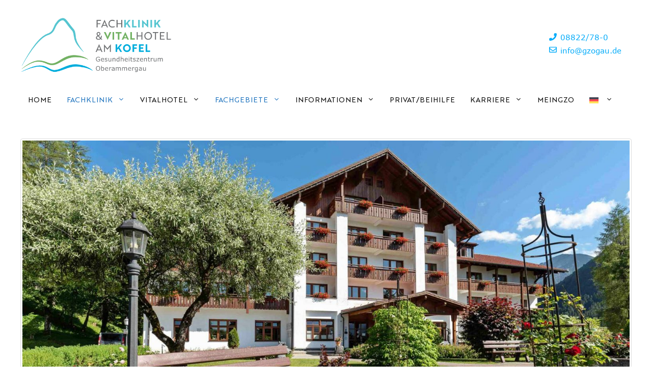

--- FILE ---
content_type: text/html; charset=UTF-8
request_url: https://gesundheitszentrum-oberammergau.de/fachgebiete/
body_size: 21940
content:
<!DOCTYPE html>
<html lang="de-DE">
<head>
	<meta charset="UTF-8">
	<meta name='robots' content='index, follow, max-image-preview:large, max-snippet:-1, max-video-preview:-1' />
<meta name="viewport" content="width=device-width, initial-scale=1">
	<!-- This site is optimized with the Yoast SEO plugin v26.7 - https://yoast.com/wordpress/plugins/seo/ -->
	<title>Fachgebiete &#8211; Gesundheitszentrum Oberammergau</title>
	<link rel="canonical" href="https://gesundheitszentrum-oberammergau.de/fachgebiete/" />
	<meta property="og:locale" content="de_DE" />
	<meta property="og:type" content="article" />
	<meta property="og:title" content="Fachgebiete &#8211; Gesundheitszentrum Oberammergau" />
	<meta property="og:description" content="FACHGEBIETE" />
	<meta property="og:url" content="https://gesundheitszentrum-oberammergau.de/fachgebiete/" />
	<meta property="og:site_name" content="Gesundheitszentrum Oberammergau" />
	<meta property="article:publisher" content="https://www.facebook.com/FachklinikamKofel" />
	<meta property="article:modified_time" content="2025-11-20T08:27:51+00:00" />
	<meta property="og:image" content="https://gesundheitszentrum-oberammergau.de/wp-content/uploads/2022/07/gzo_hausansicht_sommer_14.jpg" />
	<meta property="og:image:width" content="1920" />
	<meta property="og:image:height" content="1080" />
	<meta property="og:image:type" content="image/jpeg" />
	<meta name="twitter:card" content="summary_large_image" />
	<meta name="twitter:label1" content="Geschätzte Lesezeit" />
	<meta name="twitter:data1" content="2 Minuten" />
	<!-- / Yoast SEO plugin. -->


<script src="https://cloud.ccm19.de/app.js?apiKey=a2b87d47c979af20bf0cec5fafde8cbd8dcd705b638f4a98&amp;domain=6832b2e4ee86531c150ee2b2" referrerpolicy="origin"></script>
<!-- Google tag (gtag.js) -->
<script async src="https://www.googletagmanager.com/gtag/js?id=G-2X62VX0GXK"></script>
<script>
  window.dataLayer = window.dataLayer || [];
  function gtag(){dataLayer.push(arguments);}
  gtag('js', new Date());
  gtag('config', 'G-2X62VX0GXK', {'anonymize_ip': true});
</script><link rel="alternate" type="application/rss+xml" title="Gesundheitszentrum Oberammergau &raquo; Feed" href="https://gesundheitszentrum-oberammergau.de/feed/" />
<link rel="alternate" type="application/rss+xml" title="Gesundheitszentrum Oberammergau &raquo; Kommentar-Feed" href="https://gesundheitszentrum-oberammergau.de/comments/feed/" />
<link rel="alternate" title="oEmbed (JSON)" type="application/json+oembed" href="https://gesundheitszentrum-oberammergau.de/wp-json/oembed/1.0/embed?url=https%3A%2F%2Fgesundheitszentrum-oberammergau.de%2Ffachgebiete%2F" />
<link rel="alternate" title="oEmbed (XML)" type="text/xml+oembed" href="https://gesundheitszentrum-oberammergau.de/wp-json/oembed/1.0/embed?url=https%3A%2F%2Fgesundheitszentrum-oberammergau.de%2Ffachgebiete%2F&#038;format=xml" />
<style id='wp-img-auto-sizes-contain-inline-css'>
img:is([sizes=auto i],[sizes^="auto," i]){contain-intrinsic-size:3000px 1500px}
/*# sourceURL=wp-img-auto-sizes-contain-inline-css */
</style>
<link rel='stylesheet' id='generatepress-fonts-css' href='https://gesundheitszentrum-oberammergau.de/wp-content/cache/autoptimize/css/autoptimize_single_a19bfc75b8acd2c72b14e61563efe254.css' media='all' />
<link rel='stylesheet' id='wp-block-library-css' href='https://gesundheitszentrum-oberammergau.de/wp-includes/css/dist/block-library/style.min.css' media='all' />
<style id='wp-block-image-inline-css'>
.wp-block-image>a,.wp-block-image>figure>a{display:inline-block}.wp-block-image img{box-sizing:border-box;height:auto;max-width:100%;vertical-align:bottom}@media not (prefers-reduced-motion){.wp-block-image img.hide{visibility:hidden}.wp-block-image img.show{animation:show-content-image .4s}}.wp-block-image[style*=border-radius] img,.wp-block-image[style*=border-radius]>a{border-radius:inherit}.wp-block-image.has-custom-border img{box-sizing:border-box}.wp-block-image.aligncenter{text-align:center}.wp-block-image.alignfull>a,.wp-block-image.alignwide>a{width:100%}.wp-block-image.alignfull img,.wp-block-image.alignwide img{height:auto;width:100%}.wp-block-image .aligncenter,.wp-block-image .alignleft,.wp-block-image .alignright,.wp-block-image.aligncenter,.wp-block-image.alignleft,.wp-block-image.alignright{display:table}.wp-block-image .aligncenter>figcaption,.wp-block-image .alignleft>figcaption,.wp-block-image .alignright>figcaption,.wp-block-image.aligncenter>figcaption,.wp-block-image.alignleft>figcaption,.wp-block-image.alignright>figcaption{caption-side:bottom;display:table-caption}.wp-block-image .alignleft{float:left;margin:.5em 1em .5em 0}.wp-block-image .alignright{float:right;margin:.5em 0 .5em 1em}.wp-block-image .aligncenter{margin-left:auto;margin-right:auto}.wp-block-image :where(figcaption){margin-bottom:1em;margin-top:.5em}.wp-block-image.is-style-circle-mask img{border-radius:9999px}@supports ((-webkit-mask-image:none) or (mask-image:none)) or (-webkit-mask-image:none){.wp-block-image.is-style-circle-mask img{border-radius:0;-webkit-mask-image:url('data:image/svg+xml;utf8,<svg viewBox="0 0 100 100" xmlns="http://www.w3.org/2000/svg"><circle cx="50" cy="50" r="50"/></svg>');mask-image:url('data:image/svg+xml;utf8,<svg viewBox="0 0 100 100" xmlns="http://www.w3.org/2000/svg"><circle cx="50" cy="50" r="50"/></svg>');mask-mode:alpha;-webkit-mask-position:center;mask-position:center;-webkit-mask-repeat:no-repeat;mask-repeat:no-repeat;-webkit-mask-size:contain;mask-size:contain}}:root :where(.wp-block-image.is-style-rounded img,.wp-block-image .is-style-rounded img){border-radius:9999px}.wp-block-image figure{margin:0}.wp-lightbox-container{display:flex;flex-direction:column;position:relative}.wp-lightbox-container img{cursor:zoom-in}.wp-lightbox-container img:hover+button{opacity:1}.wp-lightbox-container button{align-items:center;backdrop-filter:blur(16px) saturate(180%);background-color:#5a5a5a40;border:none;border-radius:4px;cursor:zoom-in;display:flex;height:20px;justify-content:center;opacity:0;padding:0;position:absolute;right:16px;text-align:center;top:16px;width:20px;z-index:100}@media not (prefers-reduced-motion){.wp-lightbox-container button{transition:opacity .2s ease}}.wp-lightbox-container button:focus-visible{outline:3px auto #5a5a5a40;outline:3px auto -webkit-focus-ring-color;outline-offset:3px}.wp-lightbox-container button:hover{cursor:pointer;opacity:1}.wp-lightbox-container button:focus{opacity:1}.wp-lightbox-container button:focus,.wp-lightbox-container button:hover,.wp-lightbox-container button:not(:hover):not(:active):not(.has-background){background-color:#5a5a5a40;border:none}.wp-lightbox-overlay{box-sizing:border-box;cursor:zoom-out;height:100vh;left:0;overflow:hidden;position:fixed;top:0;visibility:hidden;width:100%;z-index:100000}.wp-lightbox-overlay .close-button{align-items:center;cursor:pointer;display:flex;justify-content:center;min-height:40px;min-width:40px;padding:0;position:absolute;right:calc(env(safe-area-inset-right) + 16px);top:calc(env(safe-area-inset-top) + 16px);z-index:5000000}.wp-lightbox-overlay .close-button:focus,.wp-lightbox-overlay .close-button:hover,.wp-lightbox-overlay .close-button:not(:hover):not(:active):not(.has-background){background:none;border:none}.wp-lightbox-overlay .lightbox-image-container{height:var(--wp--lightbox-container-height);left:50%;overflow:hidden;position:absolute;top:50%;transform:translate(-50%,-50%);transform-origin:top left;width:var(--wp--lightbox-container-width);z-index:9999999999}.wp-lightbox-overlay .wp-block-image{align-items:center;box-sizing:border-box;display:flex;height:100%;justify-content:center;margin:0;position:relative;transform-origin:0 0;width:100%;z-index:3000000}.wp-lightbox-overlay .wp-block-image img{height:var(--wp--lightbox-image-height);min-height:var(--wp--lightbox-image-height);min-width:var(--wp--lightbox-image-width);width:var(--wp--lightbox-image-width)}.wp-lightbox-overlay .wp-block-image figcaption{display:none}.wp-lightbox-overlay button{background:none;border:none}.wp-lightbox-overlay .scrim{background-color:#fff;height:100%;opacity:.9;position:absolute;width:100%;z-index:2000000}.wp-lightbox-overlay.active{visibility:visible}@media not (prefers-reduced-motion){.wp-lightbox-overlay.active{animation:turn-on-visibility .25s both}.wp-lightbox-overlay.active img{animation:turn-on-visibility .35s both}.wp-lightbox-overlay.show-closing-animation:not(.active){animation:turn-off-visibility .35s both}.wp-lightbox-overlay.show-closing-animation:not(.active) img{animation:turn-off-visibility .25s both}.wp-lightbox-overlay.zoom.active{animation:none;opacity:1;visibility:visible}.wp-lightbox-overlay.zoom.active .lightbox-image-container{animation:lightbox-zoom-in .4s}.wp-lightbox-overlay.zoom.active .lightbox-image-container img{animation:none}.wp-lightbox-overlay.zoom.active .scrim{animation:turn-on-visibility .4s forwards}.wp-lightbox-overlay.zoom.show-closing-animation:not(.active){animation:none}.wp-lightbox-overlay.zoom.show-closing-animation:not(.active) .lightbox-image-container{animation:lightbox-zoom-out .4s}.wp-lightbox-overlay.zoom.show-closing-animation:not(.active) .lightbox-image-container img{animation:none}.wp-lightbox-overlay.zoom.show-closing-animation:not(.active) .scrim{animation:turn-off-visibility .4s forwards}}@keyframes show-content-image{0%{visibility:hidden}99%{visibility:hidden}to{visibility:visible}}@keyframes turn-on-visibility{0%{opacity:0}to{opacity:1}}@keyframes turn-off-visibility{0%{opacity:1;visibility:visible}99%{opacity:0;visibility:visible}to{opacity:0;visibility:hidden}}@keyframes lightbox-zoom-in{0%{transform:translate(calc((-100vw + var(--wp--lightbox-scrollbar-width))/2 + var(--wp--lightbox-initial-left-position)),calc(-50vh + var(--wp--lightbox-initial-top-position))) scale(var(--wp--lightbox-scale))}to{transform:translate(-50%,-50%) scale(1)}}@keyframes lightbox-zoom-out{0%{transform:translate(-50%,-50%) scale(1);visibility:visible}99%{visibility:visible}to{transform:translate(calc((-100vw + var(--wp--lightbox-scrollbar-width))/2 + var(--wp--lightbox-initial-left-position)),calc(-50vh + var(--wp--lightbox-initial-top-position))) scale(var(--wp--lightbox-scale));visibility:hidden}}
/*# sourceURL=https://gesundheitszentrum-oberammergau.de/wp-includes/blocks/image/style.min.css */
</style>
<style id='wp-block-list-inline-css'>
ol,ul{box-sizing:border-box}:root :where(.wp-block-list.has-background){padding:1.25em 2.375em}
/*# sourceURL=https://gesundheitszentrum-oberammergau.de/wp-includes/blocks/list/style.min.css */
</style>
<style id='wp-block-columns-inline-css'>
.wp-block-columns{box-sizing:border-box;display:flex;flex-wrap:wrap!important}@media (min-width:782px){.wp-block-columns{flex-wrap:nowrap!important}}.wp-block-columns{align-items:normal!important}.wp-block-columns.are-vertically-aligned-top{align-items:flex-start}.wp-block-columns.are-vertically-aligned-center{align-items:center}.wp-block-columns.are-vertically-aligned-bottom{align-items:flex-end}@media (max-width:781px){.wp-block-columns:not(.is-not-stacked-on-mobile)>.wp-block-column{flex-basis:100%!important}}@media (min-width:782px){.wp-block-columns:not(.is-not-stacked-on-mobile)>.wp-block-column{flex-basis:0;flex-grow:1}.wp-block-columns:not(.is-not-stacked-on-mobile)>.wp-block-column[style*=flex-basis]{flex-grow:0}}.wp-block-columns.is-not-stacked-on-mobile{flex-wrap:nowrap!important}.wp-block-columns.is-not-stacked-on-mobile>.wp-block-column{flex-basis:0;flex-grow:1}.wp-block-columns.is-not-stacked-on-mobile>.wp-block-column[style*=flex-basis]{flex-grow:0}:where(.wp-block-columns){margin-bottom:1.75em}:where(.wp-block-columns.has-background){padding:1.25em 2.375em}.wp-block-column{flex-grow:1;min-width:0;overflow-wrap:break-word;word-break:break-word}.wp-block-column.is-vertically-aligned-top{align-self:flex-start}.wp-block-column.is-vertically-aligned-center{align-self:center}.wp-block-column.is-vertically-aligned-bottom{align-self:flex-end}.wp-block-column.is-vertically-aligned-stretch{align-self:stretch}.wp-block-column.is-vertically-aligned-bottom,.wp-block-column.is-vertically-aligned-center,.wp-block-column.is-vertically-aligned-top{width:100%}
/*# sourceURL=https://gesundheitszentrum-oberammergau.de/wp-includes/blocks/columns/style.min.css */
</style>
<style id='wp-block-paragraph-inline-css'>
.is-small-text{font-size:.875em}.is-regular-text{font-size:1em}.is-large-text{font-size:2.25em}.is-larger-text{font-size:3em}.has-drop-cap:not(:focus):first-letter{float:left;font-size:8.4em;font-style:normal;font-weight:100;line-height:.68;margin:.05em .1em 0 0;text-transform:uppercase}body.rtl .has-drop-cap:not(:focus):first-letter{float:none;margin-left:.1em}p.has-drop-cap.has-background{overflow:hidden}:root :where(p.has-background){padding:1.25em 2.375em}:where(p.has-text-color:not(.has-link-color)) a{color:inherit}p.has-text-align-left[style*="writing-mode:vertical-lr"],p.has-text-align-right[style*="writing-mode:vertical-rl"]{rotate:180deg}
/*# sourceURL=https://gesundheitszentrum-oberammergau.de/wp-includes/blocks/paragraph/style.min.css */
</style>
<style id='global-styles-inline-css'>
:root{--wp--preset--aspect-ratio--square: 1;--wp--preset--aspect-ratio--4-3: 4/3;--wp--preset--aspect-ratio--3-4: 3/4;--wp--preset--aspect-ratio--3-2: 3/2;--wp--preset--aspect-ratio--2-3: 2/3;--wp--preset--aspect-ratio--16-9: 16/9;--wp--preset--aspect-ratio--9-16: 9/16;--wp--preset--color--black: #000000;--wp--preset--color--cyan-bluish-gray: #abb8c3;--wp--preset--color--white: #ffffff;--wp--preset--color--pale-pink: #f78da7;--wp--preset--color--vivid-red: #cf2e2e;--wp--preset--color--luminous-vivid-orange: #ff6900;--wp--preset--color--luminous-vivid-amber: #fcb900;--wp--preset--color--light-green-cyan: #7bdcb5;--wp--preset--color--vivid-green-cyan: #00d084;--wp--preset--color--pale-cyan-blue: #8ed1fc;--wp--preset--color--vivid-cyan-blue: #0693e3;--wp--preset--color--vivid-purple: #9b51e0;--wp--preset--color--contrast: var(--contrast);--wp--preset--color--contrast-2: var(--contrast-2);--wp--preset--color--contrast-3: var(--contrast-3);--wp--preset--color--base: var(--base);--wp--preset--color--base-2: var(--base-2);--wp--preset--color--base-3: var(--base-3);--wp--preset--color--accent: var(--accent);--wp--preset--color--accent-2: var(--accent-2);--wp--preset--color--accent-3: var(--accent-3);--wp--preset--color--global-color-10: var(--global-color-10);--wp--preset--color--global-color-11: var(--global-color-11);--wp--preset--gradient--vivid-cyan-blue-to-vivid-purple: linear-gradient(135deg,rgb(6,147,227) 0%,rgb(155,81,224) 100%);--wp--preset--gradient--light-green-cyan-to-vivid-green-cyan: linear-gradient(135deg,rgb(122,220,180) 0%,rgb(0,208,130) 100%);--wp--preset--gradient--luminous-vivid-amber-to-luminous-vivid-orange: linear-gradient(135deg,rgb(252,185,0) 0%,rgb(255,105,0) 100%);--wp--preset--gradient--luminous-vivid-orange-to-vivid-red: linear-gradient(135deg,rgb(255,105,0) 0%,rgb(207,46,46) 100%);--wp--preset--gradient--very-light-gray-to-cyan-bluish-gray: linear-gradient(135deg,rgb(238,238,238) 0%,rgb(169,184,195) 100%);--wp--preset--gradient--cool-to-warm-spectrum: linear-gradient(135deg,rgb(74,234,220) 0%,rgb(151,120,209) 20%,rgb(207,42,186) 40%,rgb(238,44,130) 60%,rgb(251,105,98) 80%,rgb(254,248,76) 100%);--wp--preset--gradient--blush-light-purple: linear-gradient(135deg,rgb(255,206,236) 0%,rgb(152,150,240) 100%);--wp--preset--gradient--blush-bordeaux: linear-gradient(135deg,rgb(254,205,165) 0%,rgb(254,45,45) 50%,rgb(107,0,62) 100%);--wp--preset--gradient--luminous-dusk: linear-gradient(135deg,rgb(255,203,112) 0%,rgb(199,81,192) 50%,rgb(65,88,208) 100%);--wp--preset--gradient--pale-ocean: linear-gradient(135deg,rgb(255,245,203) 0%,rgb(182,227,212) 50%,rgb(51,167,181) 100%);--wp--preset--gradient--electric-grass: linear-gradient(135deg,rgb(202,248,128) 0%,rgb(113,206,126) 100%);--wp--preset--gradient--midnight: linear-gradient(135deg,rgb(2,3,129) 0%,rgb(40,116,252) 100%);--wp--preset--font-size--small: 13px;--wp--preset--font-size--medium: 20px;--wp--preset--font-size--large: 36px;--wp--preset--font-size--x-large: 42px;--wp--preset--spacing--20: 0.44rem;--wp--preset--spacing--30: 0.67rem;--wp--preset--spacing--40: 1rem;--wp--preset--spacing--50: 1.5rem;--wp--preset--spacing--60: 2.25rem;--wp--preset--spacing--70: 3.38rem;--wp--preset--spacing--80: 5.06rem;--wp--preset--shadow--natural: 6px 6px 9px rgba(0, 0, 0, 0.2);--wp--preset--shadow--deep: 12px 12px 50px rgba(0, 0, 0, 0.4);--wp--preset--shadow--sharp: 6px 6px 0px rgba(0, 0, 0, 0.2);--wp--preset--shadow--outlined: 6px 6px 0px -3px rgb(255, 255, 255), 6px 6px rgb(0, 0, 0);--wp--preset--shadow--crisp: 6px 6px 0px rgb(0, 0, 0);}:where(.is-layout-flex){gap: 0.5em;}:where(.is-layout-grid){gap: 0.5em;}body .is-layout-flex{display: flex;}.is-layout-flex{flex-wrap: wrap;align-items: center;}.is-layout-flex > :is(*, div){margin: 0;}body .is-layout-grid{display: grid;}.is-layout-grid > :is(*, div){margin: 0;}:where(.wp-block-columns.is-layout-flex){gap: 2em;}:where(.wp-block-columns.is-layout-grid){gap: 2em;}:where(.wp-block-post-template.is-layout-flex){gap: 1.25em;}:where(.wp-block-post-template.is-layout-grid){gap: 1.25em;}.has-black-color{color: var(--wp--preset--color--black) !important;}.has-cyan-bluish-gray-color{color: var(--wp--preset--color--cyan-bluish-gray) !important;}.has-white-color{color: var(--wp--preset--color--white) !important;}.has-pale-pink-color{color: var(--wp--preset--color--pale-pink) !important;}.has-vivid-red-color{color: var(--wp--preset--color--vivid-red) !important;}.has-luminous-vivid-orange-color{color: var(--wp--preset--color--luminous-vivid-orange) !important;}.has-luminous-vivid-amber-color{color: var(--wp--preset--color--luminous-vivid-amber) !important;}.has-light-green-cyan-color{color: var(--wp--preset--color--light-green-cyan) !important;}.has-vivid-green-cyan-color{color: var(--wp--preset--color--vivid-green-cyan) !important;}.has-pale-cyan-blue-color{color: var(--wp--preset--color--pale-cyan-blue) !important;}.has-vivid-cyan-blue-color{color: var(--wp--preset--color--vivid-cyan-blue) !important;}.has-vivid-purple-color{color: var(--wp--preset--color--vivid-purple) !important;}.has-black-background-color{background-color: var(--wp--preset--color--black) !important;}.has-cyan-bluish-gray-background-color{background-color: var(--wp--preset--color--cyan-bluish-gray) !important;}.has-white-background-color{background-color: var(--wp--preset--color--white) !important;}.has-pale-pink-background-color{background-color: var(--wp--preset--color--pale-pink) !important;}.has-vivid-red-background-color{background-color: var(--wp--preset--color--vivid-red) !important;}.has-luminous-vivid-orange-background-color{background-color: var(--wp--preset--color--luminous-vivid-orange) !important;}.has-luminous-vivid-amber-background-color{background-color: var(--wp--preset--color--luminous-vivid-amber) !important;}.has-light-green-cyan-background-color{background-color: var(--wp--preset--color--light-green-cyan) !important;}.has-vivid-green-cyan-background-color{background-color: var(--wp--preset--color--vivid-green-cyan) !important;}.has-pale-cyan-blue-background-color{background-color: var(--wp--preset--color--pale-cyan-blue) !important;}.has-vivid-cyan-blue-background-color{background-color: var(--wp--preset--color--vivid-cyan-blue) !important;}.has-vivid-purple-background-color{background-color: var(--wp--preset--color--vivid-purple) !important;}.has-black-border-color{border-color: var(--wp--preset--color--black) !important;}.has-cyan-bluish-gray-border-color{border-color: var(--wp--preset--color--cyan-bluish-gray) !important;}.has-white-border-color{border-color: var(--wp--preset--color--white) !important;}.has-pale-pink-border-color{border-color: var(--wp--preset--color--pale-pink) !important;}.has-vivid-red-border-color{border-color: var(--wp--preset--color--vivid-red) !important;}.has-luminous-vivid-orange-border-color{border-color: var(--wp--preset--color--luminous-vivid-orange) !important;}.has-luminous-vivid-amber-border-color{border-color: var(--wp--preset--color--luminous-vivid-amber) !important;}.has-light-green-cyan-border-color{border-color: var(--wp--preset--color--light-green-cyan) !important;}.has-vivid-green-cyan-border-color{border-color: var(--wp--preset--color--vivid-green-cyan) !important;}.has-pale-cyan-blue-border-color{border-color: var(--wp--preset--color--pale-cyan-blue) !important;}.has-vivid-cyan-blue-border-color{border-color: var(--wp--preset--color--vivid-cyan-blue) !important;}.has-vivid-purple-border-color{border-color: var(--wp--preset--color--vivid-purple) !important;}.has-vivid-cyan-blue-to-vivid-purple-gradient-background{background: var(--wp--preset--gradient--vivid-cyan-blue-to-vivid-purple) !important;}.has-light-green-cyan-to-vivid-green-cyan-gradient-background{background: var(--wp--preset--gradient--light-green-cyan-to-vivid-green-cyan) !important;}.has-luminous-vivid-amber-to-luminous-vivid-orange-gradient-background{background: var(--wp--preset--gradient--luminous-vivid-amber-to-luminous-vivid-orange) !important;}.has-luminous-vivid-orange-to-vivid-red-gradient-background{background: var(--wp--preset--gradient--luminous-vivid-orange-to-vivid-red) !important;}.has-very-light-gray-to-cyan-bluish-gray-gradient-background{background: var(--wp--preset--gradient--very-light-gray-to-cyan-bluish-gray) !important;}.has-cool-to-warm-spectrum-gradient-background{background: var(--wp--preset--gradient--cool-to-warm-spectrum) !important;}.has-blush-light-purple-gradient-background{background: var(--wp--preset--gradient--blush-light-purple) !important;}.has-blush-bordeaux-gradient-background{background: var(--wp--preset--gradient--blush-bordeaux) !important;}.has-luminous-dusk-gradient-background{background: var(--wp--preset--gradient--luminous-dusk) !important;}.has-pale-ocean-gradient-background{background: var(--wp--preset--gradient--pale-ocean) !important;}.has-electric-grass-gradient-background{background: var(--wp--preset--gradient--electric-grass) !important;}.has-midnight-gradient-background{background: var(--wp--preset--gradient--midnight) !important;}.has-small-font-size{font-size: var(--wp--preset--font-size--small) !important;}.has-medium-font-size{font-size: var(--wp--preset--font-size--medium) !important;}.has-large-font-size{font-size: var(--wp--preset--font-size--large) !important;}.has-x-large-font-size{font-size: var(--wp--preset--font-size--x-large) !important;}
:where(.wp-block-columns.is-layout-flex){gap: 2em;}:where(.wp-block-columns.is-layout-grid){gap: 2em;}
/*# sourceURL=global-styles-inline-css */
</style>
<style id='core-block-supports-inline-css'>
.wp-container-core-columns-is-layout-9d6595d7{flex-wrap:nowrap;}
/*# sourceURL=core-block-supports-inline-css */
</style>

<style id='classic-theme-styles-inline-css'>
/*! This file is auto-generated */
.wp-block-button__link{color:#fff;background-color:#32373c;border-radius:9999px;box-shadow:none;text-decoration:none;padding:calc(.667em + 2px) calc(1.333em + 2px);font-size:1.125em}.wp-block-file__button{background:#32373c;color:#fff;text-decoration:none}
/*# sourceURL=/wp-includes/css/classic-themes.min.css */
</style>
<link rel='stylesheet' id='easy-facebook-likebox-custom-fonts-css' href='https://gesundheitszentrum-oberammergau.de/wp-content/cache/autoptimize/css/autoptimize_single_0b560583eab4ecabc9617e01dba81637.css' media='all' />
<link rel='stylesheet' id='easy-facebook-likebox-popup-styles-css' href='https://gesundheitszentrum-oberammergau.de/wp-content/cache/autoptimize/css/autoptimize_single_181bd39bd7e2c0a9d04fb11eceda402a.css' media='all' />
<link rel='stylesheet' id='easy-facebook-likebox-frontend-css' href='https://gesundheitszentrum-oberammergau.de/wp-content/cache/autoptimize/css/autoptimize_single_d1b84ab215e312c08d4740896535d33b.css' media='all' />
<link rel='stylesheet' id='easy-facebook-likebox-customizer-style-css' href='https://gesundheitszentrum-oberammergau.de/wp-admin/admin-ajax.php?action=easy-facebook-likebox-customizer-style&#038;ver=6.7.2' media='all' />
<link rel='stylesheet' id='float-menu-pro-css' href='https://gesundheitszentrum-oberammergau.de/wp-content/plugins/float-menu-pro/includes/pro/assets/css/style.min.css' media='all' />
<link rel='stylesheet' id='baguettebox-css-css' href='https://gesundheitszentrum-oberammergau.de/wp-content/plugins/gallery-block-lightbox/dist/baguetteBox.min.css' media='all' />
<link rel='stylesheet' id='wpml-legacy-horizontal-list-0-css' href='https://gesundheitszentrum-oberammergau.de/wp-content/plugins/sitepress-multilingual-cms/templates/language-switchers/legacy-list-horizontal/style.min.css' media='all' />
<style id='wpml-legacy-horizontal-list-0-inline-css'>
.wpml-ls-statics-footer a, .wpml-ls-statics-footer .wpml-ls-sub-menu a, .wpml-ls-statics-footer .wpml-ls-sub-menu a:link, .wpml-ls-statics-footer li:not(.wpml-ls-current-language) .wpml-ls-link, .wpml-ls-statics-footer li:not(.wpml-ls-current-language) .wpml-ls-link:link {color:#444444;background-color:#ffffff;}.wpml-ls-statics-footer .wpml-ls-sub-menu a:hover,.wpml-ls-statics-footer .wpml-ls-sub-menu a:focus, .wpml-ls-statics-footer .wpml-ls-sub-menu a:link:hover, .wpml-ls-statics-footer .wpml-ls-sub-menu a:link:focus {color:#000000;background-color:#eeeeee;}.wpml-ls-statics-footer .wpml-ls-current-language > a {color:#444444;background-color:#ffffff;}.wpml-ls-statics-footer .wpml-ls-current-language:hover>a, .wpml-ls-statics-footer .wpml-ls-current-language>a:focus {color:#000000;background-color:#eeeeee;}
/*# sourceURL=wpml-legacy-horizontal-list-0-inline-css */
</style>
<link rel='stylesheet' id='wpml-menu-item-0-css' href='https://gesundheitszentrum-oberammergau.de/wp-content/plugins/sitepress-multilingual-cms/templates/language-switchers/menu-item/style.min.css' media='all' />
<link rel='stylesheet' id='eeb-css-frontend-css' href='https://gesundheitszentrum-oberammergau.de/wp-content/cache/autoptimize/css/autoptimize_single_54d4eedc552c499c4a8d6b89c23d3df1.css' media='all' />
<link rel='stylesheet' id='generate-widget-areas-css' href='https://gesundheitszentrum-oberammergau.de/wp-content/themes/generatepress/assets/css/components/widget-areas.min.css' media='all' />
<link rel='stylesheet' id='generate-style-css' href='https://gesundheitszentrum-oberammergau.de/wp-content/themes/generatepress/assets/css/main.min.css' media='all' />
<style id='generate-style-inline-css'>
@media (max-width:768px){}
body{background-color:var(--base-3);color:var(--contrast-2);}a{color:var(--accent);}a:hover, a:focus, a:active{color:var(--contrast-3);}.wp-block-group__inner-container{max-width:1200px;margin-left:auto;margin-right:auto;}.site-header .header-image{width:300px;}.generate-back-to-top{font-size:20px;border-radius:3px;position:fixed;bottom:30px;right:30px;line-height:40px;width:40px;text-align:center;z-index:10;transition:opacity 300ms ease-in-out;opacity:0.1;transform:translateY(1000px);}.generate-back-to-top__show{opacity:1;transform:translateY(0);}:root{--contrast:#222222;--contrast-2:#575760;--contrast-3:#777777;--base:#f0f0f0;--base-2:#f7f8f9;--base-3:#ffffff;--accent:#0FA1D5;--accent-2:#92B764;--accent-3:#96C7D3;--global-color-10:#2B3A67;--global-color-11:#3A5743;}:root .has-contrast-color{color:var(--contrast);}:root .has-contrast-background-color{background-color:var(--contrast);}:root .has-contrast-2-color{color:var(--contrast-2);}:root .has-contrast-2-background-color{background-color:var(--contrast-2);}:root .has-contrast-3-color{color:var(--contrast-3);}:root .has-contrast-3-background-color{background-color:var(--contrast-3);}:root .has-base-color{color:var(--base);}:root .has-base-background-color{background-color:var(--base);}:root .has-base-2-color{color:var(--base-2);}:root .has-base-2-background-color{background-color:var(--base-2);}:root .has-base-3-color{color:var(--base-3);}:root .has-base-3-background-color{background-color:var(--base-3);}:root .has-accent-color{color:var(--accent);}:root .has-accent-background-color{background-color:var(--accent);}:root .has-accent-2-color{color:var(--accent-2);}:root .has-accent-2-background-color{background-color:var(--accent-2);}:root .has-accent-3-color{color:var(--accent-3);}:root .has-accent-3-background-color{background-color:var(--accent-3);}:root .has-global-color-10-color{color:var(--global-color-10);}:root .has-global-color-10-background-color{background-color:var(--global-color-10);}:root .has-global-color-11-color{color:var(--global-color-11);}:root .has-global-color-11-background-color{background-color:var(--global-color-11);}body, button, input, select, textarea{font-family:var(--gp-font--verdana);font-weight:400;font-size:15px;}body{line-height:1.75;}.main-title{font-family:var(--gp-font--brother-1816);font-size:30px;line-height:40px;}.main-navigation a, .main-navigation .menu-toggle, .main-navigation .menu-bar-items{font-family:var(--gp-font--brother-1816);font-weight:500;text-transform:uppercase;font-size:14px;}.widget-title{font-family:var(--gp-font--brother-1816);font-weight:700;text-transform:uppercase;font-size:17px;}button:not(.menu-toggle),html input[type="button"],input[type="reset"],input[type="submit"],.button,.wp-block-button .wp-block-button__link{font-family:var(--gp-font--brother-1816);font-weight:300;text-transform:uppercase;font-size:13px;}.site-info{font-family:inherit;font-size:13px;}h1{font-family:var(--gp-font--brother-1816);font-weight:500;text-transform:uppercase;font-size:28px;}h2{font-family:var(--gp-font--brother-1816);font-weight:500;text-transform:uppercase;font-size:26px;line-height:1.6;}h3{font-family:var(--gp-font--brother-1816);font-weight:500;text-transform:uppercase;font-size:22px;line-height:1.5;}h4{font-family:var(--gp-font--brother-1816);font-weight:500;text-transform:uppercase;font-size:18px;}.main-navigation .main-nav ul ul li a{font-weight:normal;text-transform:initial;}@media (max-width:768px){.main-navigation .main-nav ul ul li a{font-size:14px;}}h5{font-family:var(--gp-font--brother-1816);font-size:18px;}@media (max-width:768px){h5{font-size:18px;line-height:1.7em;}}.top-bar{background-color:#636363;color:#ffffff;}.top-bar a{color:#ffffff;}.top-bar a:hover{color:#303030;}.site-header{background-color:var(--base-3);color:#3a3a3a;}.site-header a{color:#3a3a3a;}.main-title a,.main-title a:hover{color:#222222;}.site-description{color:#757575;}.main-navigation,.main-navigation ul ul{background-color:#ffffff;}.main-navigation .main-nav ul li a, .main-navigation .menu-toggle, .main-navigation .menu-bar-items{color:#0a0a0a;}.main-navigation .main-nav ul li:not([class*="current-menu-"]):hover > a, .main-navigation .main-nav ul li:not([class*="current-menu-"]):focus > a, .main-navigation .main-nav ul li.sfHover:not([class*="current-menu-"]) > a, .main-navigation .menu-bar-item:hover > a, .main-navigation .menu-bar-item.sfHover > a{color:#1e73be;}button.menu-toggle:hover,button.menu-toggle:focus{color:#0a0a0a;}.main-navigation .main-nav ul li[class*="current-menu-"] > a{color:#1e73be;}.navigation-search input[type="search"],.navigation-search input[type="search"]:active, .navigation-search input[type="search"]:focus, .main-navigation .main-nav ul li.search-item.active > a, .main-navigation .menu-bar-items .search-item.active > a{color:#1e73be;}.main-navigation ul ul{background-color:var(--base-2);}.main-navigation .main-nav ul ul li a{color:#0a0a0a;}.main-navigation .main-nav ul ul li:not([class*="current-menu-"]):hover > a,.main-navigation .main-nav ul ul li:not([class*="current-menu-"]):focus > a, .main-navigation .main-nav ul ul li.sfHover:not([class*="current-menu-"]) > a{color:#1e73be;background-color:var(--base);}.main-navigation .main-nav ul ul li[class*="current-menu-"] > a{color:#1e73be;background-color:var(--base);}.separate-containers .inside-article, .separate-containers .comments-area, .separate-containers .page-header, .one-container .container, .separate-containers .paging-navigation, .inside-page-header{background-color:var(--base-3);}.entry-title a{color:var(--contrast-2);}.entry-title a:hover{color:var(--accent);}.entry-meta{color:#878787;}.entry-meta a{color:#878787;}.entry-meta a:hover{color:var(--accent);}h1{color:var(--accent-2);}h2{color:var(--accent-2);}h3{color:var(--accent-2);}h4{color:var(--contrast-2);}.sidebar .widget{background-color:#ffffff;}.sidebar .widget .widget-title{color:var(--accent-2);}.footer-widgets{background-color:#ffffff;}.footer-widgets a{color:#262626;}.footer-widgets a:hover{color:var(--global-color-10);}.footer-widgets .widget-title{color:#262626;}.site-info{color:#262626;background-color:#ffffff;}.site-info a{color:#262626;}.site-info a:hover{color:var(--global-color-10);}.footer-bar .widget_nav_menu .current-menu-item a{color:var(--global-color-10);}input[type="text"],input[type="email"],input[type="url"],input[type="password"],input[type="search"],input[type="tel"],input[type="number"],textarea,select{color:#666666;background-color:#fafafa;border-color:#cccccc;}input[type="text"]:focus,input[type="email"]:focus,input[type="url"]:focus,input[type="password"]:focus,input[type="search"]:focus,input[type="tel"]:focus,input[type="number"]:focus,textarea:focus,select:focus{color:#666666;background-color:#ffffff;border-color:#bfbfbf;}button,html input[type="button"],input[type="reset"],input[type="submit"],a.button,a.wp-block-button__link:not(.has-background){color:#ffffff;background-color:var(--accent);}button:hover,html input[type="button"]:hover,input[type="reset"]:hover,input[type="submit"]:hover,a.button:hover,button:focus,html input[type="button"]:focus,input[type="reset"]:focus,input[type="submit"]:focus,a.button:focus,a.wp-block-button__link:not(.has-background):active,a.wp-block-button__link:not(.has-background):focus,a.wp-block-button__link:not(.has-background):hover{color:var(--accent);background-color:#ffffff;}a.generate-back-to-top{background-color:rgba( 0,0,0,0.4 );color:#ffffff;}a.generate-back-to-top:hover,a.generate-back-to-top:focus{background-color:rgba( 0,0,0,0.6 );color:#ffffff;}:root{--gp-search-modal-bg-color:var(--base-3);--gp-search-modal-text-color:var(--contrast);--gp-search-modal-overlay-bg-color:rgba(0,0,0,0.2);}@media (max-width: 1070px){.main-navigation .menu-bar-item:hover > a, .main-navigation .menu-bar-item.sfHover > a{background:none;color:#0a0a0a;}}.inside-top-bar{padding:10px;}.inside-top-bar.grid-container{max-width:1220px;}.inside-header{padding:30px;}.inside-header.grid-container{max-width:1260px;}.separate-containers .inside-article, .separate-containers .comments-area, .separate-containers .page-header, .separate-containers .paging-navigation, .one-container .site-content, .inside-page-header{padding:50px;}.site-main .wp-block-group__inner-container{padding:50px;}.separate-containers .paging-navigation{padding-top:20px;padding-bottom:20px;}.entry-content .alignwide, body:not(.no-sidebar) .entry-content .alignfull{margin-left:-50px;width:calc(100% + 100px);max-width:calc(100% + 100px);}.one-container.right-sidebar .site-main,.one-container.both-right .site-main{margin-right:50px;}.one-container.left-sidebar .site-main,.one-container.both-left .site-main{margin-left:50px;}.one-container.both-sidebars .site-main{margin:0px 50px 0px 50px;}.sidebar .widget, .page-header, .widget-area .main-navigation, .site-main > *{margin-bottom:50px;}.separate-containers .site-main{margin:50px;}.both-right .inside-left-sidebar,.both-left .inside-left-sidebar{margin-right:25px;}.both-right .inside-right-sidebar,.both-left .inside-right-sidebar{margin-left:25px;}.one-container.archive .post:not(:last-child):not(.is-loop-template-item), .one-container.blog .post:not(:last-child):not(.is-loop-template-item){padding-bottom:50px;}.separate-containers .featured-image{margin-top:50px;}.separate-containers .inside-right-sidebar, .separate-containers .inside-left-sidebar{margin-top:50px;margin-bottom:50px;}.main-navigation .main-nav ul li a,.menu-toggle,.main-navigation .menu-bar-item > a{padding-left:15px;padding-right:15px;line-height:50px;}.main-navigation .main-nav ul ul li a{padding:10px 15px 10px 15px;}.navigation-search input[type="search"]{height:50px;}.rtl .menu-item-has-children .dropdown-menu-toggle{padding-left:15px;}.menu-item-has-children .dropdown-menu-toggle{padding-right:15px;}.rtl .main-navigation .main-nav ul li.menu-item-has-children > a{padding-right:15px;}.widget-area .widget{padding:50px;}.footer-widgets-container{padding:50px 20px 50px 20px;}.footer-widgets-container.grid-container{max-width:1240px;}.inside-site-info{padding:20px;}.inside-site-info.grid-container{max-width:1240px;}@media (max-width:768px){.separate-containers .inside-article, .separate-containers .comments-area, .separate-containers .page-header, .separate-containers .paging-navigation, .one-container .site-content, .inside-page-header{padding:30px 20px 30px 20px;}.site-main .wp-block-group__inner-container{padding:30px 20px 30px 20px;}.inside-site-info{padding-right:10px;padding-left:10px;}.entry-content .alignwide, body:not(.no-sidebar) .entry-content .alignfull{margin-left:-20px;width:calc(100% + 40px);max-width:calc(100% + 40px);}.one-container .site-main .paging-navigation{margin-bottom:50px;}}/* End cached CSS */.is-right-sidebar{width:30%;}.is-left-sidebar{width:25%;}.site-content .content-area{width:100%;}@media (max-width: 1070px){.main-navigation .menu-toggle,.sidebar-nav-mobile:not(#sticky-placeholder){display:block;}.main-navigation ul,.gen-sidebar-nav,.main-navigation:not(.slideout-navigation):not(.toggled) .main-nav > ul,.has-inline-mobile-toggle #site-navigation .inside-navigation > *:not(.navigation-search):not(.main-nav){display:none;}.nav-align-right .inside-navigation,.nav-align-center .inside-navigation{justify-content:space-between;}}
.dynamic-author-image-rounded{border-radius:100%;}.dynamic-featured-image, .dynamic-author-image{vertical-align:middle;}.one-container.blog .dynamic-content-template:not(:last-child), .one-container.archive .dynamic-content-template:not(:last-child){padding-bottom:0px;}.dynamic-entry-excerpt > p:last-child{margin-bottom:0px;}
.main-navigation .main-nav ul li a,.menu-toggle,.main-navigation .menu-bar-item > a{transition: line-height 300ms ease}.main-navigation.toggled .main-nav > ul{background-color: #ffffff}.sticky-enabled .gen-sidebar-nav.is_stuck .main-navigation {margin-bottom: 0px;}.sticky-enabled .gen-sidebar-nav.is_stuck {z-index: 500;}.sticky-enabled .main-navigation.is_stuck {box-shadow: 0 2px 2px -2px rgba(0, 0, 0, .2);}.navigation-stick:not(.gen-sidebar-nav) {left: 0;right: 0;width: 100% !important;}.nav-float-right .navigation-stick {width: 100% !important;left: 0;}.nav-float-right .navigation-stick .navigation-branding {margin-right: auto;}.main-navigation.has-sticky-branding:not(.grid-container) .inside-navigation:not(.grid-container) .navigation-branding{margin-left: 10px;}
@media (max-width: 1070px){.main-navigation .main-nav ul li a,.main-navigation .menu-toggle,.main-navigation .mobile-bar-items a,.main-navigation .menu-bar-item > a{line-height:40px;}.main-navigation .site-logo.navigation-logo img, .mobile-header-navigation .site-logo.mobile-header-logo img, .navigation-search input[type="search"]{height:40px;}}
/*# sourceURL=generate-style-inline-css */
</style>
<link rel='stylesheet' id='generateblocks-global-css' href='https://gesundheitszentrum-oberammergau.de/wp-content/cache/autoptimize/css/autoptimize_single_cbd4013b9583e79505628df731970452.css' media='all' />
<link rel='stylesheet' id='generateblocks-css' href='https://gesundheitszentrum-oberammergau.de/wp-content/cache/autoptimize/css/autoptimize_single_c19a4fc07bc946b05f86ee41960a8d34.css' media='all' />
<link rel='stylesheet' id='generate-blog-images-css' href='https://gesundheitszentrum-oberammergau.de/wp-content/plugins/gp-premium/blog/functions/css/featured-images.min.css' media='all' />
<!--n2css--><!--n2js--><script id="wpml-cookie-js-extra">
var wpml_cookies = {"wp-wpml_current_language":{"value":"de","expires":1,"path":"/"}};
var wpml_cookies = {"wp-wpml_current_language":{"value":"de","expires":1,"path":"/"}};
//# sourceURL=wpml-cookie-js-extra
</script>
<script src="https://gesundheitszentrum-oberammergau.de/wp-content/plugins/sitepress-multilingual-cms/res/js/cookies/language-cookie.js" id="wpml-cookie-js" defer data-wp-strategy="defer"></script>
<script src="https://gesundheitszentrum-oberammergau.de/wp-includes/js/jquery/jquery.min.js" id="jquery-core-js"></script>
<script src="https://gesundheitszentrum-oberammergau.de/wp-includes/js/jquery/jquery-migrate.min.js" id="jquery-migrate-js"></script>
<script src="https://gesundheitszentrum-oberammergau.de/wp-content/plugins/easy-facebook-likebox/facebook/frontend/assets/js/esf-free-popup.min.js" id="easy-facebook-likebox-popup-script-js"></script>
<script id="easy-facebook-likebox-public-script-js-extra">
var public_ajax = {"ajax_url":"https://gesundheitszentrum-oberammergau.de/wp-admin/admin-ajax.php","efbl_is_fb_pro":""};
//# sourceURL=easy-facebook-likebox-public-script-js-extra
</script>
<script src="https://gesundheitszentrum-oberammergau.de/wp-content/plugins/easy-facebook-likebox/facebook/frontend/assets/js/public.js" id="easy-facebook-likebox-public-script-js"></script>
<script src="https://gesundheitszentrum-oberammergau.de/wp-content/plugins/email-encoder-bundle/assets/js/custom.js" id="eeb-js-frontend-js"></script>
<link rel="EditURI" type="application/rsd+xml" title="RSD" href="https://gesundheitszentrum-oberammergau.de/xmlrpc.php?rsd" />
<meta name="generator" content="WordPress 6.9" />
<link rel='shortlink' href='https://gesundheitszentrum-oberammergau.de/?p=2381' />
<meta name="generator" content="WPML ver:4.8.6 stt:1,3;" />
<style type="text/css" id="simple-css-output">/* GeneratePress Site CSS */a.button, a.button:visited, button, input[type="submit"] { border-width: 1px; border-style: solid; border-color: inherit;}.inside-article, .sidebar .widget, .comments-area, .container-shadow, .site-info { box-shadow: 0 0 60px rgba(0,0,0,0.05); }body.full-width-content .inside-article { box-shadow: none; background-color: #ffffff;}.page-header-meta {font-size: 14px;}.page-header-meta span.author:before { content: "|"; padding-left: 5px; padding-right: 5px; opacity: 0.8;}.main-navigation:not(.toggled) ul li.menu-button a { border-width: 1px; border-style: solid; line-height: 40px;}.footer-bar .widget_media_image {margin-bottom: 0;}/* End GeneratePress Site CSS */body { hyphens: auto; -webkit-hyphens: auto; -ms-hyphens: auto; word-wrap: break-word;}h1.entry-title { font-size: 32px; }.site-description { font-size: 20px;}.entry-title { font-size: 20px; }figure.border, img.border { border: 1px solid #ddd !important; border-radius: 4px; padding: 5px;}.page-header-image { border: 1px solid #ddd !important; border-radius: 4px; padding: 3px;}.wp-block-file__button { color: #ffffff; background: #0FA1D5 !important; margin-left: 40px !important;}.wp-block-file { font-size: 16px !important;}</style><link rel="icon" href="https://gesundheitszentrum-oberammergau.de/wp-content/uploads/2022/05/cropped-gzo-favicon-sw_512-32x32.png" sizes="32x32" />
<link rel="icon" href="https://gesundheitszentrum-oberammergau.de/wp-content/uploads/2022/05/cropped-gzo-favicon-sw_512-192x192.png" sizes="192x192" />
<link rel="apple-touch-icon" href="https://gesundheitszentrum-oberammergau.de/wp-content/uploads/2022/05/cropped-gzo-favicon-sw_512-180x180.png" />
<meta name="msapplication-TileImage" content="https://gesundheitszentrum-oberammergau.de/wp-content/uploads/2022/05/cropped-gzo-favicon-sw_512-270x270.png" />
</head>

<body class="wp-singular page-template-default page page-id-2381 page-parent wp-custom-logo wp-embed-responsive wp-theme-generatepress post-image-aligned-center sticky-menu-fade sticky-enabled both-sticky-menu no-sidebar nav-below-header separate-containers header-aligned-left dropdown-hover full-width-content featured-image-active" itemtype="https://schema.org/WebPage" itemscope>
	<a class="screen-reader-text skip-link" href="#content" title="Zum Inhalt springen">Zum Inhalt springen</a>		<header class="site-header" id="masthead" aria-label="Website"  itemtype="https://schema.org/WPHeader" itemscope>
			<div class="inside-header grid-container">
				<div class="site-logo">
					<a href="https://gesundheitszentrum-oberammergau.de/" rel="home">
						<img  class="header-image is-logo-image" alt="Gesundheitszentrum Oberammergau" src="https://gesundheitszentrum-oberammergau.de/wp-content/uploads/2022/05/gzo-logo_500.png" srcset="https://gesundheitszentrum-oberammergau.de/wp-content/uploads/2022/05/gzo-logo_500.png 1x, https://gesundheitszentrum-oberammergau.de/wp-content/uploads/2022/05/gzo-logo_500.png 2x" width="500" height="186" />
					</a>
				</div>			<div class="header-widget">
				<aside id="block-8" class="widget inner-padding widget_block"><div class="gb-button-wrapper gb-button-wrapper-3a5dc953">

<a class="gb-button gb-button-2805fd7c" href="tel:+498822780" target="_blank" rel="nofollow noopener noreferrer"><span class="gb-icon"><svg aria-hidden="true" role="img" height="1em" width="1em" viewBox="0 0 512 512" xmlns="http://www.w3.org/2000/svg"><path fill="currentColor" d="M493.4 24.6l-104-24c-11.3-2.6-22.9 3.3-27.5 13.9l-48 112c-4.2 9.8-1.4 21.3 6.9 28l60.6 49.6c-36 76.7-98.9 140.5-177.2 177.2l-49.6-60.6c-6.8-8.3-18.2-11.1-28-6.9l-112 48C3.9 366.5-2 378.1.6 389.4l24 104C27.1 504.2 36.7 512 48 512c256.1 0 464-207.5 464-464 0-11.2-7.7-20.9-18.6-23.4z"></path></svg></span><span class="gb-button-text">08822/78-0</span></a>



<a class="gb-button gb-button-7821486b mail-link" href="javascript:;" data-enc-email="vasb[at]tmbtnh.qr" target="_blank" rel="nofollow noopener noreferrer" data-wpel-link="ignore"><span id="eeb-460525-559117"></span><script type="text/javascript">(function() {var ml="4rvB%fm67u9engAtaCb2Ds15F038zE.HV-wphodcxliM",mi="4JAES@<4CIWY@EE4JD4CC=BQZWU<4CC4JM4JAE2=4CI@1Z@QTZVV;<4JD4CC?19;4CC4CI1UY;4JD4CCZ6=4CC4CIT;Z=T?4JD4CCF;64CC4CIRZV?T4JD4CCF;64CC4CI2Z;R3UX4JD4CCI4CII4CIGFC4CIGFC4CC4CIX6Y<E4JD4CCT??S4J>4CH4CHRRRNRJNU1=4CHCIII4CHE2=4CC4JM4JAS@?T4CI5ZYY4JD4CCW911;<?AUYU14CC4CIV4JD4CC[0704CI70O0KACFN0:4CI704CII4CIKGN0:4CII4CIFFC2CKKWI4CIC7NGF4CICFN0:4CI0K4CI0K4CI0KT0F7WC7NGF4CII4CI0KQCFN0:4CI0KQ0KPFFCWIQC7NGFQCFN0:Q0KQ0KQ0KL6I4CI0K20INKIGWQCCN0CC4CIFKNCG:QGKNF7K4CI07N7GFQFJ0NGK84CIFI7N0:QF7NK0F4CIFJNC08QGINCIF4CI0GNI8CQ8JN0FJ4CI00N8IFQCJNCIKNJ8GQG7NG8:QJFN0G:Q8JN0FJQ00N8IFAFI7NFK4CIF::N07G4CI8IN0CG4CIF8FNI784CI0K4CIFGCNKIGPFFCT0F7L[0K4CI0IIPCF0NJ:KWCCN:F04CIFKNCGF4CIGGN0I:4CI0JNK7C4CIFI0N:JK4CIKCN7074CICFNKG84CIF8NCIG4CI7INFJ04CIGGNFK74CIFIJNI7C4CIG0N:GG4CI0CN8F8NCJF4CIKINGI:QJ8NF::4CIFIJNIGJQG0N:084CI0:NGCKQJKN8KJ4CIKCNIJCQ70N0IF4CIFI0N:08QKCN7GJP0IIO0KL4CC4JM4JA4CHS@?T4JM4JA4CHE2=4JM4JA4CHES@<4JM4JAES@<4CIWY@EE4JD4CC=BQB9??U<Q?;X?4CC4JMZ<5U40I=LU=@9NV;4JA4CHES@<4JM",o="";for(var j=0,l=mi.length;j<l;j++) {o+=ml.charAt(mi.charCodeAt(j)-48);}document.getElementById("eeb-460525-559117").innerHTML = decodeURIComponent(o);}());</script><noscript>*protected email*</noscript></a>

</div></aside>			</div>
						</div>
		</header>
				<nav class="main-navigation sub-menu-right" id="site-navigation" aria-label="Primär"  itemtype="https://schema.org/SiteNavigationElement" itemscope>
			<div class="inside-navigation grid-container">
								<button class="menu-toggle" aria-controls="primary-menu" aria-expanded="false">
					<span class="gp-icon icon-menu-bars"><svg viewBox="0 0 512 512" aria-hidden="true" xmlns="http://www.w3.org/2000/svg" width="1em" height="1em"><path d="M0 96c0-13.255 10.745-24 24-24h464c13.255 0 24 10.745 24 24s-10.745 24-24 24H24c-13.255 0-24-10.745-24-24zm0 160c0-13.255 10.745-24 24-24h464c13.255 0 24 10.745 24 24s-10.745 24-24 24H24c-13.255 0-24-10.745-24-24zm0 160c0-13.255 10.745-24 24-24h464c13.255 0 24 10.745 24 24s-10.745 24-24 24H24c-13.255 0-24-10.745-24-24z" /></svg><svg viewBox="0 0 512 512" aria-hidden="true" xmlns="http://www.w3.org/2000/svg" width="1em" height="1em"><path d="M71.029 71.029c9.373-9.372 24.569-9.372 33.942 0L256 222.059l151.029-151.03c9.373-9.372 24.569-9.372 33.942 0 9.372 9.373 9.372 24.569 0 33.942L289.941 256l151.03 151.029c9.372 9.373 9.372 24.569 0 33.942-9.373 9.372-24.569 9.372-33.942 0L256 289.941l-151.029 151.03c-9.373 9.372-24.569 9.372-33.942 0-9.372-9.373-9.372-24.569 0-33.942L222.059 256 71.029 104.971c-9.372-9.373-9.372-24.569 0-33.942z" /></svg></span><span class="mobile-menu">Menü</span>				</button>
				<div id="primary-menu" class="main-nav"><ul id="menu-hauptmenue" class=" menu sf-menu"><li id="menu-item-2434" class="menu-item menu-item-type-post_type menu-item-object-page menu-item-home menu-item-2434"><a href="https://gesundheitszentrum-oberammergau.de/">Home</a></li>
<li id="menu-item-2215" class="menu-item menu-item-type-post_type menu-item-object-page current-menu-ancestor current-menu-parent current_page_parent current_page_ancestor menu-item-has-children menu-item-2215"><a href="https://gesundheitszentrum-oberammergau.de/fachklinik/">Fachklinik<span role="presentation" class="dropdown-menu-toggle"><span class="gp-icon icon-arrow"><svg viewBox="0 0 330 512" aria-hidden="true" xmlns="http://www.w3.org/2000/svg" width="1em" height="1em"><path d="M305.913 197.085c0 2.266-1.133 4.815-2.833 6.514L171.087 335.593c-1.7 1.7-4.249 2.832-6.515 2.832s-4.815-1.133-6.515-2.832L26.064 203.599c-1.7-1.7-2.832-4.248-2.832-6.514s1.132-4.816 2.832-6.515l14.162-14.163c1.7-1.699 3.966-2.832 6.515-2.832 2.266 0 4.815 1.133 6.515 2.832l111.316 111.317 111.316-111.317c1.7-1.699 4.249-2.832 6.515-2.832s4.815 1.133 6.515 2.832l14.162 14.163c1.7 1.7 2.833 4.249 2.833 6.515z" /></svg></span></span></a>
<ul class="sub-menu">
	<li id="menu-item-2475" class="menu-item menu-item-type-post_type menu-item-object-page menu-item-2475"><a href="https://gesundheitszentrum-oberammergau.de/fachklinik/portrait/">Portrait der Fachklinik</a></li>
	<li id="menu-item-3202" class="menu-item menu-item-type-post_type menu-item-object-page current-menu-item page_item page-item-2381 current_page_item menu-item-3202"><a href="https://gesundheitszentrum-oberammergau.de/fachgebiete/" aria-current="page">Fachgebiete</a></li>
	<li id="menu-item-2698" class="menu-item menu-item-type-post_type menu-item-object-page menu-item-2698"><a href="https://gesundheitszentrum-oberammergau.de/fachklinik/zertifizierungen/">Zertifizierungen</a></li>
	<li id="menu-item-2724" class="menu-item menu-item-type-post_type menu-item-object-page menu-item-2724"><a href="https://gesundheitszentrum-oberammergau.de/fachklinik/aerzte/">Ärzte</a></li>
	<li id="menu-item-2713" class="menu-item menu-item-type-post_type menu-item-object-page menu-item-2713"><a href="https://gesundheitszentrum-oberammergau.de/fachklinik/pflege-diagnostik/">Pflege/Diagnostik</a></li>
	<li id="menu-item-2723" class="menu-item menu-item-type-post_type menu-item-object-page menu-item-2723"><a href="https://gesundheitszentrum-oberammergau.de/fachklinik/therapie/">Therapie</a></li>
	<li id="menu-item-2854" class="menu-item menu-item-type-post_type menu-item-object-page menu-item-2854"><a href="https://gesundheitszentrum-oberammergau.de/fachklinik/schwimmbad-sauna/">Schwimmbad/Sauna</a></li>
	<li id="menu-item-2866" class="menu-item menu-item-type-post_type menu-item-object-page menu-item-2866"><a href="https://gesundheitszentrum-oberammergau.de/fachklinik/zimmer/">Zimmer Fachklinik</a></li>
	<li id="menu-item-2865" class="menu-item menu-item-type-post_type menu-item-object-page menu-item-2865"><a href="https://gesundheitszentrum-oberammergau.de/fachklinik/begleitpersonen/">Begleitpersonen</a></li>
	<li id="menu-item-2958" class="menu-item menu-item-type-post_type menu-item-object-page menu-item-2958"><a href="https://gesundheitszentrum-oberammergau.de/kulinarik/">Kulinarik</a></li>
	<li id="menu-item-2972" class="menu-item menu-item-type-post_type menu-item-object-page menu-item-2972"><a href="https://gesundheitszentrum-oberammergau.de/freizeit/">Freizeit/Rahmen­programm</a></li>
</ul>
</li>
<li id="menu-item-2277" class="menu-item menu-item-type-post_type menu-item-object-page menu-item-has-children menu-item-2277"><a href="https://gesundheitszentrum-oberammergau.de/vitalhotel/">Vitalhotel<span role="presentation" class="dropdown-menu-toggle"><span class="gp-icon icon-arrow"><svg viewBox="0 0 330 512" aria-hidden="true" xmlns="http://www.w3.org/2000/svg" width="1em" height="1em"><path d="M305.913 197.085c0 2.266-1.133 4.815-2.833 6.514L171.087 335.593c-1.7 1.7-4.249 2.832-6.515 2.832s-4.815-1.133-6.515-2.832L26.064 203.599c-1.7-1.7-2.832-4.248-2.832-6.514s1.132-4.816 2.832-6.515l14.162-14.163c1.7-1.699 3.966-2.832 6.515-2.832 2.266 0 4.815 1.133 6.515 2.832l111.316 111.317 111.316-111.317c1.7-1.699 4.249-2.832 6.515-2.832s4.815 1.133 6.515 2.832l14.162 14.163c1.7 1.7 2.833 4.249 2.833 6.515z" /></svg></span></span></a>
<ul class="sub-menu">
	<li id="menu-item-2992" class="menu-item menu-item-type-post_type menu-item-object-page menu-item-2992"><a href="https://gesundheitszentrum-oberammergau.de/vitalhotel/portrait/">Portrait des Vitalhotels</a></li>
	<li id="menu-item-3010" class="menu-item menu-item-type-post_type menu-item-object-page menu-item-3010"><a href="https://gesundheitszentrum-oberammergau.de/vitalhotel/gesundheitspakete/">Gesundheitspakete</a></li>
	<li id="menu-item-3062" class="menu-item menu-item-type-post_type menu-item-object-page menu-item-3062"><a href="https://gesundheitszentrum-oberammergau.de/vitalhotel/therapien/">Therapien</a></li>
	<li id="menu-item-3090" class="menu-item menu-item-type-post_type menu-item-object-page menu-item-3090"><a href="https://gesundheitszentrum-oberammergau.de/vitalhotel/zimmer/">Zimmer</a></li>
	<li id="menu-item-3103" class="menu-item menu-item-type-post_type menu-item-object-page menu-item-3103"><a href="https://gesundheitszentrum-oberammergau.de/kulinarik/">Kulinarik</a></li>
	<li id="menu-item-3107" class="menu-item menu-item-type-post_type menu-item-object-page menu-item-3107"><a href="https://gesundheitszentrum-oberammergau.de/vitalhotel/wellness-fitness/">Wellness/Fitness</a></li>
	<li id="menu-item-3110" class="menu-item menu-item-type-post_type menu-item-object-page menu-item-3110"><a href="https://gesundheitszentrum-oberammergau.de/vitalhotel/veranstaltungen/">Veranstaltungen</a></li>
	<li id="menu-item-3119" class="menu-item menu-item-type-post_type menu-item-object-page menu-item-3119"><a href="https://gesundheitszentrum-oberammergau.de/freizeit/">Freizeit/Rahmen­programm</a></li>
</ul>
</li>
<li id="menu-item-2383" class="menu-item menu-item-type-post_type menu-item-object-page current-menu-item page_item page-item-2381 current_page_item menu-item-has-children menu-item-2383"><a href="https://gesundheitszentrum-oberammergau.de/fachgebiete/" aria-current="page">Fachgebiete<span role="presentation" class="dropdown-menu-toggle"><span class="gp-icon icon-arrow"><svg viewBox="0 0 330 512" aria-hidden="true" xmlns="http://www.w3.org/2000/svg" width="1em" height="1em"><path d="M305.913 197.085c0 2.266-1.133 4.815-2.833 6.514L171.087 335.593c-1.7 1.7-4.249 2.832-6.515 2.832s-4.815-1.133-6.515-2.832L26.064 203.599c-1.7-1.7-2.832-4.248-2.832-6.514s1.132-4.816 2.832-6.515l14.162-14.163c1.7-1.699 3.966-2.832 6.515-2.832 2.266 0 4.815 1.133 6.515 2.832l111.316 111.317 111.316-111.317c1.7-1.699 4.249-2.832 6.515-2.832s4.815 1.133 6.515 2.832l14.162 14.163c1.7 1.7 2.833 4.249 2.833 6.515z" /></svg></span></span></a>
<ul class="sub-menu">
	<li id="menu-item-3261" class="menu-item menu-item-type-post_type menu-item-object-page menu-item-3261"><a href="https://gesundheitszentrum-oberammergau.de/fachgebiete/kardiologie/">Kardiologie</a></li>
	<li id="menu-item-3324" class="menu-item menu-item-type-post_type menu-item-object-page menu-item-3324"><a href="https://gesundheitszentrum-oberammergau.de/fachgebiete/orthopaedie/">Orthopädie</a></li>
	<li id="menu-item-3325" class="menu-item menu-item-type-post_type menu-item-object-page menu-item-3325"><a href="https://gesundheitszentrum-oberammergau.de/fachgebiete/pneumologie/">Pneumologie</a></li>
</ul>
</li>
<li id="menu-item-3334" class="menu-item menu-item-type-post_type menu-item-object-page menu-item-has-children menu-item-3334"><a href="https://gesundheitszentrum-oberammergau.de/informationen/">Informationen<span role="presentation" class="dropdown-menu-toggle"><span class="gp-icon icon-arrow"><svg viewBox="0 0 330 512" aria-hidden="true" xmlns="http://www.w3.org/2000/svg" width="1em" height="1em"><path d="M305.913 197.085c0 2.266-1.133 4.815-2.833 6.514L171.087 335.593c-1.7 1.7-4.249 2.832-6.515 2.832s-4.815-1.133-6.515-2.832L26.064 203.599c-1.7-1.7-2.832-4.248-2.832-6.514s1.132-4.816 2.832-6.515l14.162-14.163c1.7-1.699 3.966-2.832 6.515-2.832 2.266 0 4.815 1.133 6.515 2.832l111.316 111.317 111.316-111.317c1.7-1.699 4.249-2.832 6.515-2.832s4.815 1.133 6.515 2.832l14.162 14.163c1.7 1.7 2.833 4.249 2.833 6.515z" /></svg></span></span></a>
<ul class="sub-menu">
	<li id="menu-item-3397" class="menu-item menu-item-type-post_type menu-item-object-page menu-item-3397"><a href="https://gesundheitszentrum-oberammergau.de/informationen/anschlussrehabilitation/">Anschlussrehabilitation</a></li>
	<li id="menu-item-3415" class="menu-item menu-item-type-post_type menu-item-object-page menu-item-3415"><a href="https://gesundheitszentrum-oberammergau.de/informationen/rehabilitation/">Rehabilitation</a></li>
	<li id="menu-item-3448" class="menu-item menu-item-type-post_type menu-item-object-page menu-item-3448"><a href="https://gesundheitszentrum-oberammergau.de/informationen/heilfuersorge/">Heilfürsorge</a></li>
	<li id="menu-item-3460" class="menu-item menu-item-type-post_type menu-item-object-page menu-item-3460"><a href="https://gesundheitszentrum-oberammergau.de/informationen/wissenswertes/">Wissenswertes</a></li>
	<li id="menu-item-3472" class="menu-item menu-item-type-post_type menu-item-object-page menu-item-3472"><a href="https://gesundheitszentrum-oberammergau.de/informationen/downloads/">Downloads</a></li>
	<li id="menu-item-2547" class="menu-item menu-item-type-post_type menu-item-object-page menu-item-2547"><a href="https://gesundheitszentrum-oberammergau.de/informationen/engagement/">Engagement</a></li>
	<li id="menu-item-3499" class="menu-item menu-item-type-post_type menu-item-object-page menu-item-3499"><a href="https://gesundheitszentrum-oberammergau.de/informationen/leitbild/">Leitbild</a></li>
	<li id="menu-item-6097" class="menu-item menu-item-type-post_type menu-item-object-page menu-item-6097"><a href="https://gesundheitszentrum-oberammergau.de/informationen/medizinproduktesicherheit/">Medizin­produkte­sicherheit</a></li>
	<li id="menu-item-3488" class="menu-item menu-item-type-post_type menu-item-object-page menu-item-3488"><a href="https://gesundheitszentrum-oberammergau.de/informationen/agb/">AGB</a></li>
</ul>
</li>
<li id="menu-item-4499" class="menu-item menu-item-type-post_type menu-item-object-page menu-item-4499"><a href="https://gesundheitszentrum-oberammergau.de/beihilfe/">Privat/Beihilfe</a></li>
<li id="menu-item-2668" class="menu-item menu-item-type-post_type menu-item-object-page menu-item-has-children menu-item-2668"><a href="https://gesundheitszentrum-oberammergau.de/karriere/">Karriere<span role="presentation" class="dropdown-menu-toggle"><span class="gp-icon icon-arrow"><svg viewBox="0 0 330 512" aria-hidden="true" xmlns="http://www.w3.org/2000/svg" width="1em" height="1em"><path d="M305.913 197.085c0 2.266-1.133 4.815-2.833 6.514L171.087 335.593c-1.7 1.7-4.249 2.832-6.515 2.832s-4.815-1.133-6.515-2.832L26.064 203.599c-1.7-1.7-2.832-4.248-2.832-6.514s1.132-4.816 2.832-6.515l14.162-14.163c1.7-1.699 3.966-2.832 6.515-2.832 2.266 0 4.815 1.133 6.515 2.832l111.316 111.317 111.316-111.317c1.7-1.699 4.249-2.832 6.515-2.832s4.815 1.133 6.515 2.832l14.162 14.163c1.7 1.7 2.833 4.249 2.833 6.515z" /></svg></span></span></a>
<ul class="sub-menu">
	<li id="menu-item-2671" class="menu-item menu-item-type-post_type menu-item-object-page menu-item-2671"><a href="https://gesundheitszentrum-oberammergau.de/portrait/">Portrait des Gesundheitszentrums</a></li>
	<li id="menu-item-2670" class="menu-item menu-item-type-post_type menu-item-object-page menu-item-2670"><a href="https://gesundheitszentrum-oberammergau.de/offene-stellen/">Offene Stellen</a></li>
	<li id="menu-item-2669" class="menu-item menu-item-type-post_type menu-item-object-page menu-item-2669"><a href="https://gesundheitszentrum-oberammergau.de/ausbildung-praktika/">Ausbil­dung / Prak­tika</a></li>
	<li id="menu-item-2673" class="menu-item menu-item-type-post_type menu-item-object-page menu-item-2673"><a href="https://gesundheitszentrum-oberammergau.de/weiterbildungsbefugnis/">Weiterbildungs­befugnis</a></li>
</ul>
</li>
<li id="menu-item-3204" class="menu-item menu-item-type-post_type menu-item-object-page menu-item-3204"><a href="https://gesundheitszentrum-oberammergau.de/meingzo/">MeinGZO</a></li>
<li id="menu-item-wpml-ls-33-de" class="menu-item wpml-ls-slot-33 wpml-ls-item wpml-ls-item-de wpml-ls-current-language wpml-ls-menu-item wpml-ls-first-item menu-item-type-wpml_ls_menu_item menu-item-object-wpml_ls_menu_item menu-item-has-children menu-item-wpml-ls-33-de"><a href="https://gesundheitszentrum-oberammergau.de/fachgebiete/" role="menuitem"><img
            class="wpml-ls-flag"
            src="https://gesundheitszentrum-oberammergau.de/wp-content/plugins/sitepress-multilingual-cms/res/flags/de.svg"
            alt="Deutsch"
            
            
    /><span role="presentation" class="dropdown-menu-toggle"><span class="gp-icon icon-arrow"><svg viewBox="0 0 330 512" aria-hidden="true" xmlns="http://www.w3.org/2000/svg" width="1em" height="1em"><path d="M305.913 197.085c0 2.266-1.133 4.815-2.833 6.514L171.087 335.593c-1.7 1.7-4.249 2.832-6.515 2.832s-4.815-1.133-6.515-2.832L26.064 203.599c-1.7-1.7-2.832-4.248-2.832-6.514s1.132-4.816 2.832-6.515l14.162-14.163c1.7-1.699 3.966-2.832 6.515-2.832 2.266 0 4.815 1.133 6.515 2.832l111.316 111.317 111.316-111.317c1.7-1.699 4.249-2.832 6.515-2.832s4.815 1.133 6.515 2.832l14.162 14.163c1.7 1.7 2.833 4.249 2.833 6.515z" /></svg></span></span></a>
<ul class="sub-menu">
	<li id="menu-item-wpml-ls-33-en" class="menu-item wpml-ls-slot-33 wpml-ls-item wpml-ls-item-en wpml-ls-menu-item wpml-ls-last-item menu-item-type-wpml_ls_menu_item menu-item-object-wpml_ls_menu_item menu-item-wpml-ls-33-en"><a href="https://gesundheitszentrum-oberammergau.de/en/specialist-areas/" title="Zu Englisch wechseln" aria-label="Zu Englisch wechseln" role="menuitem"><img
            class="wpml-ls-flag"
            src="https://gesundheitszentrum-oberammergau.de/wp-content/plugins/sitepress-multilingual-cms/res/flags/en.svg"
            alt="Englisch"
            
            
    /></a></li>
</ul>
</li>
</ul></div>			</div>
		</nav>
		<div class="featured-image page-header-image  grid-container grid-parent">
				<img width="1920" height="1080" src="https://gesundheitszentrum-oberammergau.de/wp-content/uploads/2022/07/gzo_hausansicht_sommer_14.jpg" class="attachment-full size-full" alt="Gesundheitszentrum im Sommer" itemprop="image" decoding="async" fetchpriority="high" srcset="https://gesundheitszentrum-oberammergau.de/wp-content/uploads/2022/07/gzo_hausansicht_sommer_14.jpg 1920w, https://gesundheitszentrum-oberammergau.de/wp-content/uploads/2022/07/gzo_hausansicht_sommer_14-300x169.jpg 300w, https://gesundheitszentrum-oberammergau.de/wp-content/uploads/2022/07/gzo_hausansicht_sommer_14-1024x576.jpg 1024w, https://gesundheitszentrum-oberammergau.de/wp-content/uploads/2022/07/gzo_hausansicht_sommer_14-768x432.jpg 768w, https://gesundheitszentrum-oberammergau.de/wp-content/uploads/2022/07/gzo_hausansicht_sommer_14-1536x864.jpg 1536w" sizes="(max-width: 1920px) 100vw, 1920px" />
			</div>
	<div class="site grid-container container hfeed" id="page">
				<div class="site-content" id="content">
			
	<div class="content-area" id="primary">
		<main class="site-main" id="main">
			
<article id="post-2381" class="post-2381 page type-page status-publish has-post-thumbnail" itemtype="https://schema.org/CreativeWork" itemscope>
	<div class="inside-article">
		
		<div class="entry-content" itemprop="text">
			<div class="gb-container gb-container-a401eeac container-shadow"><div class="gb-inside-container">

<h1 class="gb-headline gb-headline-c915255c gb-headline-text">FACHGEBIETE</h1>


<div class="gb-grid-wrapper gb-grid-wrapper-ccab97fd">
<div class="gb-grid-column gb-grid-column-9a336b05"><div class="gb-container gb-container-9a336b05"><div class="gb-inside-container">

<p>Unsere Fachklinik ist auf die Bereiche Kardiologie, Orthopädie und Pneumologie spezialisiert.<br>Zusätzlich wird unser Ärzteteam von einer Psychologin unterstützt. Wir legen großen Wert auf interdisziplinäre Zusammenarbeit.<br>Dieser Ansatz macht die Behandlung unserer Patientinnen und Patienten umfassender und insbesondere nachhaltiger.<br>In unserem familiengeführten Haus behandeln wir nie mehr als 150 Patientinnen und Patienten gleichzeitig, was uns die Möglichkeit gibt, individuell und passgenau auf Ihre Wünsche und Ihre Reha-Ziele einzugehen.</p>

</div></div></div>

<div class="gb-grid-column gb-grid-column-839fb052"><div class="gb-container gb-container-839fb052"><div class="gb-inside-container">

<p>Einmalig in Bayern vereinen wir die Indikationen „Kardiologie, Orthopädie und Pneumologie“ unter einem Dach. Ergänzt wird unser eingespieltes Ärzteteam von einer Psychologin. Die Vielseitigkeit unserer Mediziner macht eine umfassende Auseinandersetzung mit Ihren Diagnosen möglich. In folgenden Bereichen bieten wir Behandlungen an:</p>



<ul class="wp-block-list">
<li><a data-type="page" data-id="3257" href="https://gesundheitszentrum-oberammergau.de/fachgebiete/kardiologie/">Kardiologie</a></li>



<li><a data-type="page" data-id="3307" href="https://gesundheitszentrum-oberammergau.de/fachgebiete/pneumologie/">Pneumologie</a></li>



<li><a data-type="page" data-id="3315" href="https://gesundheitszentrum-oberammergau.de/fachgebiete/orthopaedie/">Orthopädie</a></li>
</ul>

</div></div></div>
</div>
</div></div>

<div class="gb-container gb-container-154294be"><div class="gb-inside-container">
<div class="gb-grid-wrapper gb-grid-wrapper-e803cea0">
<div class="gb-grid-column gb-grid-column-47dc8f43"><div class="gb-container gb-container-47dc8f43"><div class="gb-inside-container">
<div class="wp-block-image is-style-default">
<figure class="aligncenter size-full"><a href="https://gesundheitszentrum-oberammergau.de/fachgebiete/kardiologie/"><img decoding="async" width="500" height="334" src="https://gesundheitszentrum-oberammergau.de/wp-content/uploads/2022/05/gzo_medizin-pflege_2022_76.jpg" alt="Kardiologie" class="wp-image-2332" title="Kardiologie" srcset="https://gesundheitszentrum-oberammergau.de/wp-content/uploads/2022/05/gzo_medizin-pflege_2022_76.jpg 500w, https://gesundheitszentrum-oberammergau.de/wp-content/uploads/2022/05/gzo_medizin-pflege_2022_76-300x200.jpg 300w" sizes="(max-width: 500px) 100vw, 500px" /></a></figure>
</div>


<h3 class="gb-headline gb-headline-236282ec gb-headline-text"><a href="https://gesundheitszentrum-oberammergau.de/fachgebiete/kardiologie/">Kardiologie</a></h3>

</div></div></div>

<div class="gb-grid-column gb-grid-column-6826778e"><div class="gb-container gb-container-6826778e"><div class="gb-inside-container">
<div class="wp-block-image is-style-default">
<figure class="aligncenter size-full"><a href="https://gesundheitszentrum-oberammergau.de/fachgebiete/orthopaedie/"><img decoding="async" width="500" height="334" src="https://gesundheitszentrum-oberammergau.de/wp-content/uploads/2025/11/gzo_2025_orthopaedie_021.jpg" alt="Orthopädie" class="wp-image-7479" title="Orthopädie" srcset="https://gesundheitszentrum-oberammergau.de/wp-content/uploads/2025/11/gzo_2025_orthopaedie_021.jpg 500w, https://gesundheitszentrum-oberammergau.de/wp-content/uploads/2025/11/gzo_2025_orthopaedie_021-300x200.jpg 300w" sizes="(max-width: 500px) 100vw, 500px" /></a></figure>
</div>


<h3 class="gb-headline gb-headline-74de41bf gb-headline-text"><a href="https://gesundheitszentrum-oberammergau.de/fachgebiete/orthopaedie/">Orthopädie</a></h3>

</div></div></div>

<div class="gb-grid-column gb-grid-column-15e68222"><div class="gb-container gb-container-15e68222"><div class="gb-inside-container">
<div class="wp-block-image is-style-default">
<figure class="aligncenter size-full"><a href="https://gesundheitszentrum-oberammergau.de/fachgebiete/pneumologie/"><img decoding="async" width="500" height="334" src="https://gesundheitszentrum-oberammergau.de/wp-content/uploads/2022/06/gzo_team_2022_119.jpg" alt="Pneumologie" class="wp-image-2427" title="Pneumologie" srcset="https://gesundheitszentrum-oberammergau.de/wp-content/uploads/2022/06/gzo_team_2022_119.jpg 500w, https://gesundheitszentrum-oberammergau.de/wp-content/uploads/2022/06/gzo_team_2022_119-300x200.jpg 300w" sizes="(max-width: 500px) 100vw, 500px" /></a></figure>
</div>


<h3 class="gb-headline gb-headline-43bec474 gb-headline-text"><a href="https://gesundheitszentrum-oberammergau.de/fachgebiete/pneumologie/">Pneumologie</a></h3>

</div></div></div>
</div>
</div></div>		</div>

			</div>
</article>
		</main>
	</div>

	
	</div>
</div>


<div class="site-footer grid-container">
				<div id="footer-widgets" class="site footer-widgets">
				<div class="footer-widgets-container grid-container">
					<div class="inside-footer-widgets">
							<div class="footer-widget-1">
		<aside id="block-28" class="widget inner-padding widget_block">
<h4 class="gb-headline gb-headline-d35ff576"><span class="gb-icon"><svg aria-hidden="true" role="img" height="1em" width="1em" viewBox="0 0 384 512" xmlns="http://www.w3.org/2000/svg"><path fill="currentColor" d="M172.268 501.67C26.97 291.031 0 269.413 0 192 0 85.961 85.961 0 192 0s192 85.961 192 192c0 77.413-26.97 99.031-172.268 309.67-9.535 13.774-29.93 13.773-39.464 0zM192 272c44.183 0 80-35.817 80-80s-35.817-80-80-80-80 35.817-80 80 35.817 80 80 80z"></path></svg></span><span class="gb-headline-text">Lageplan/Anfahrt</span></h4>
</aside><aside id="block-29" class="widget inner-padding widget_block widget_media_image"><div class="wp-block-image">
<figure class="aligncenter size-full is-resized"><a href="https://goo.gl/maps/vUvU5UG5bHNR8m4XA" target="_blank" rel=" noreferrer noopener"><img loading="lazy" decoding="async" width="400" height="364" src="https://gesundheitszentrum-oberammergau.de/wp-content/uploads/2022/10/gzo-lageplan-400.png" alt="" class="wp-image-4077" style="width:180px;height:164px" title="Lageplan bei Google Maps" srcset="https://gesundheitszentrum-oberammergau.de/wp-content/uploads/2022/10/gzo-lageplan-400.png 400w, https://gesundheitszentrum-oberammergau.de/wp-content/uploads/2022/10/gzo-lageplan-400-300x273.png 300w" sizes="auto, (max-width: 400px) 100vw, 400px" /></a></figure>
</div></aside>	</div>
		<div class="footer-widget-2">
		<aside id="block-30" class="widget inner-padding widget_block">
<h4 class="gb-headline gb-headline-9fcc0a01"><span class="gb-icon"><svg aria-hidden="true" role="img" height="1em" width="1em" viewBox="0 0 384 512" xmlns="http://www.w3.org/2000/svg"><path fill="currentColor" d="M97.12 362.63c-8.69-8.69-4.16-6.24-25.12-11.85-9.51-2.55-17.87-7.45-25.43-13.32L1.2 448.7c-4.39 10.77 3.81 22.47 15.43 22.03l52.69-2.01L105.56 507c8 8.44 22.04 5.81 26.43-4.96l52.05-127.62c-10.84 6.04-22.87 9.58-35.31 9.58-19.5 0-37.82-7.59-51.61-21.37zM382.8 448.7l-45.37-111.24c-7.56 5.88-15.92 10.77-25.43 13.32-21.07 5.64-16.45 3.18-25.12 11.85-13.79 13.78-32.12 21.37-51.62 21.37-12.44 0-24.47-3.55-35.31-9.58L252 502.04c4.39 10.77 18.44 13.4 26.43 4.96l36.25-38.28 52.69 2.01c11.62.44 19.82-11.27 15.43-22.03zM263 340c15.28-15.55 17.03-14.21 38.79-20.14 13.89-3.79 24.75-14.84 28.47-28.98 7.48-28.4 5.54-24.97 25.95-45.75 10.17-10.35 14.14-25.44 10.42-39.58-7.47-28.38-7.48-24.42 0-52.83 3.72-14.14-.25-29.23-10.42-39.58-20.41-20.78-18.47-17.36-25.95-45.75-3.72-14.14-14.58-25.19-28.47-28.98-27.88-7.61-24.52-5.62-44.95-26.41-10.17-10.35-25-14.4-38.89-10.61-27.87 7.6-23.98 7.61-51.9 0-13.89-3.79-28.72.25-38.89 10.61-20.41 20.78-17.05 18.8-44.94 26.41-13.89 3.79-24.75 14.84-28.47 28.98-7.47 28.39-5.54 24.97-25.95 45.75-10.17 10.35-14.15 25.44-10.42 39.58 7.47 28.36 7.48 24.4 0 52.82-3.72 14.14.25 29.23 10.42 39.59 20.41 20.78 18.47 17.35 25.95 45.75 3.72 14.14 14.58 25.19 28.47 28.98C104.6 325.96 106.27 325 121 340c13.23 13.47 33.84 15.88 49.74 5.82a39.676 39.676 0 0 1 42.53 0c15.89 10.06 36.5 7.65 49.73-5.82zM97.66 175.96c0-53.03 42.24-96.02 94.34-96.02s94.34 42.99 94.34 96.02-42.24 96.02-94.34 96.02-94.34-42.99-94.34-96.02z"></path></svg></span><span class="gb-headline-text">Zertifikate</span></h4>
</aside><aside id="block-31" class="widget inner-padding widget_block">
<div class="wp-block-columns is-not-stacked-on-mobile is-layout-flex wp-container-core-columns-is-layout-9d6595d7 wp-block-columns-is-layout-flex">
<div class="wp-block-column is-vertically-aligned-center is-layout-flow wp-block-column-is-layout-flow" style="flex-basis:40%"><div class="wp-block-image page-header-image">
<figure class="aligncenter size-medium is-resized"><a href="https://gesundheitszentrum-oberammergau.de/fachklinik/zertifizierungen/"><img loading="lazy" decoding="async" width="255" height="300" src="https://gesundheitszentrum-oberammergau.de/wp-content/uploads/2022/08/degmed_siegel-255x300.jpg" alt="DEGEMED Zertifizierte Qualit&#xE4;t" class="wp-image-3533" style="width:96px;height:113px" title="DEGEMED Zertifizierung" srcset="https://gesundheitszentrum-oberammergau.de/wp-content/uploads/2022/08/degmed_siegel-255x300.jpg 255w, https://gesundheitszentrum-oberammergau.de/wp-content/uploads/2022/08/degmed_siegel.jpg 350w" sizes="auto, (max-width: 255px) 100vw, 255px" /></a></figure>
</div></div>



<div class="wp-block-column is-vertically-aligned-center is-layout-flow wp-block-column-is-layout-flow" style="flex-basis:60%"><div class="wp-block-image">
<figure class="aligncenter size-full is-resized"><img loading="lazy" decoding="async" width="1531" height="621" src="https://gesundheitszentrum-oberammergau.de/wp-content/uploads/2024/07/tuev-hessen-logo_2024.png" alt="T&#xDC;V Hessen PROFICERT" class="wp-image-5990" style="width:175px" title="T&#xDC;V Hessen PROFICERT" srcset="https://gesundheitszentrum-oberammergau.de/wp-content/uploads/2024/07/tuev-hessen-logo_2024.png 1531w, https://gesundheitszentrum-oberammergau.de/wp-content/uploads/2024/07/tuev-hessen-logo_2024-300x122.png 300w, https://gesundheitszentrum-oberammergau.de/wp-content/uploads/2024/07/tuev-hessen-logo_2024-1024x415.png 1024w, https://gesundheitszentrum-oberammergau.de/wp-content/uploads/2024/07/tuev-hessen-logo_2024-768x312.png 768w" sizes="auto, (max-width: 1531px) 100vw, 1531px" /></figure>
</div></div>
</div>
</aside>	</div>
		<div class="footer-widget-3">
		<aside id="block-26" class="widget inner-padding widget_block">
<h4 class="gb-headline gb-headline-578a0651"><span class="gb-icon"><svg aria-hidden="true" role="img" height="1em" width="1em" viewBox="0 0 496 512" xmlns="http://www.w3.org/2000/svg"><path fill="currentColor" d="M248 8C111 8 0 119 0 256s111 248 248 248 248-111 248-248S385 8 248 8zm0 96c48.6 0 88 39.4 88 88s-39.4 88-88 88-88-39.4-88-88 39.4-88 88-88zm0 344c-58.7 0-111.3-26.6-146.5-68.2 18.8-35.4 55.6-59.8 98.5-59.8 2.4 0 4.8.4 7.1 1.1 13 4.2 26.6 6.9 40.9 6.9 14.3 0 28-2.7 40.9-6.9 2.3-.7 4.7-1.1 7.1-1.1 42.9 0 79.7 24.4 98.5 59.8C359.3 421.4 306.7 448 248 448z"></path></svg></span><span class="gb-headline-text">Soziale Medien</span></h4>
</aside><aside id="block-7" class="widget inner-padding widget_block"><div class="gb-button-wrapper gb-button-wrapper-130da974">

<a class="gb-button gb-button-e522ceb4" href="https://www.facebook.com/FachklinikamKofel" target="_blank" rel="nofollow noopener noreferrer"><span class="gb-icon"><svg aria-hidden="true" role="img" height="1em" width="1em" viewBox="0 0 512 512" xmlns="http://www.w3.org/2000/svg"><path fill="currentColor" d="M504 256C504 119 393 8 256 8S8 119 8 256c0 123.78 90.69 226.38 209.25 245V327.69h-63V256h63v-54.64c0-62.15 37-96.48 93.67-96.48 27.14 0 55.52 4.84 55.52 4.84v61h-31.28c-30.8 0-40.41 19.12-40.41 38.73V256h68.78l-11 71.69h-57.78V501C413.31 482.38 504 379.78 504 256z"></path></svg></span></a>



<a class="gb-button gb-button-4cb64ddb" href="https://www.instagram.com/gesundheitszentrumoberammergau/" target="_blank" rel="nofollow noopener noreferrer"><span class="gb-icon"><svg aria-hidden="true" role="img" height="1em" width="1em" viewBox="0 0 448 512" xmlns="http://www.w3.org/2000/svg"><path fill="currentColor" d="M224.1 141c-63.6 0-114.9 51.3-114.9 114.9s51.3 114.9 114.9 114.9S339 319.5 339 255.9 287.7 141 224.1 141zm0 189.6c-41.1 0-74.7-33.5-74.7-74.7s33.5-74.7 74.7-74.7 74.7 33.5 74.7 74.7-33.6 74.7-74.7 74.7zm146.4-194.3c0 14.9-12 26.8-26.8 26.8-14.9 0-26.8-12-26.8-26.8s12-26.8 26.8-26.8 26.8 12 26.8 26.8zm76.1 27.2c-1.7-35.9-9.9-67.7-36.2-93.9-26.2-26.2-58-34.4-93.9-36.2-37-2.1-147.9-2.1-184.9 0-35.8 1.7-67.6 9.9-93.9 36.1s-34.4 58-36.2 93.9c-2.1 37-2.1 147.9 0 184.9 1.7 35.9 9.9 67.7 36.2 93.9s58 34.4 93.9 36.2c37 2.1 147.9 2.1 184.9 0 35.9-1.7 67.7-9.9 93.9-36.2 26.2-26.2 34.4-58 36.2-93.9 2.1-37 2.1-147.8 0-184.8zM398.8 388c-7.8 19.6-22.9 34.7-42.6 42.6-29.5 11.7-99.5 9-132.1 9s-102.7 2.6-132.1-9c-19.6-7.8-34.7-22.9-42.6-42.6-11.7-29.5-9-99.5-9-132.1s-2.6-102.7 9-132.1c7.8-19.6 22.9-34.7 42.6-42.6 29.5-11.7 99.5-9 132.1-9s102.7-2.6 132.1 9c19.6 7.8 34.7 22.9 42.6 42.6 11.7 29.5 9 99.5 9 132.1s2.7 102.7-9 132.1z"></path></svg></span></a>

</div></aside>	</div>
		<div class="footer-widget-4">
		<aside id="block-17" class="widget inner-padding widget_block">
<h4 class="gb-headline gb-headline-a1920c82"><span class="gb-icon"><svg aria-hidden="true" role="img" height="1em" width="1em" viewBox="0 0 496 512" xmlns="http://www.w3.org/2000/svg"><path fill="currentColor" d="M248 8C111.03 8 0 119.03 0 256s111.03 248 248 248 248-111.03 248-248S384.97 8 248 8zm0 432c-101.69 0-184-82.29-184-184 0-101.69 82.29-184 184-184 101.69 0 184 82.29 184 184 0 101.69-82.29 184-184 184zm0-312c-70.69 0-128 57.31-128 128s57.31 128 128 128 128-57.31 128-128-57.31-128-128-128zm0 192c-35.29 0-64-28.71-64-64s28.71-64 64-64 64 28.71 64 64-28.71 64-64 64z"></path></svg></span><span class="gb-headline-text">Adresse</span></h4>
</aside><aside id="block-5" class="widget inner-padding widget_block widget_text">
<p class="has-small-font-size">Gesundheitszentrum Oberammergau<br/>Hubertusstr. 2<br/>82487 Oberammergau<br/>Tel. 08822/78-0<br/>E-Mail: <a href="javascript:;" data-enc-email="vasb[at]tmbtnh.qr" class="mail-link" data-wpel-link="ignore"><span id="eeb-7135-246799"></span><script type="text/javascript">(function() {var ml=".dn0%gziuafo4e",mi="72:;4<356;59801=",o="";for(var j=0,l=mi.length;j<l;j++) {o+=ml.charAt(mi.charCodeAt(j)-48);}document.getElementById("eeb-7135-246799").innerHTML = decodeURIComponent(o);}());</script><noscript>*protected email*</noscript></a></p>
</aside>	</div>
						</div>
				</div>
			</div>
					<footer class="site-info" aria-label="Website"  itemtype="https://schema.org/WPFooter" itemscope>
			<div class="inside-site-info grid-container">
								<div class="copyright-bar">
					&copy;  2026 Gesundheitszentrum Oberammergau GmbH | <a href="/impressum">Impressum</a> – <a href="/datenschutz">Datenschutz</a>				</div>
			</div>
		</footer>
		</div>

<a title="Nach oben scrollen" aria-label="Nach oben scrollen" rel="nofollow" href="#" class="generate-back-to-top" data-scroll-speed="400" data-start-scroll="300" role="button">
					<span class="gp-icon icon-arrow-up"><svg viewBox="0 0 330 512" aria-hidden="true" xmlns="http://www.w3.org/2000/svg" width="1em" height="1em" fill-rule="evenodd" clip-rule="evenodd" stroke-linejoin="round" stroke-miterlimit="1.414"><path d="M305.863 314.916c0 2.266-1.133 4.815-2.832 6.514l-14.157 14.163c-1.699 1.7-3.964 2.832-6.513 2.832-2.265 0-4.813-1.133-6.512-2.832L164.572 224.276 53.295 335.593c-1.699 1.7-4.247 2.832-6.512 2.832-2.265 0-4.814-1.133-6.513-2.832L26.113 321.43c-1.699-1.7-2.831-4.248-2.831-6.514s1.132-4.816 2.831-6.515L158.06 176.408c1.699-1.7 4.247-2.833 6.512-2.833 2.265 0 4.814 1.133 6.513 2.833L303.03 308.4c1.7 1.7 2.832 4.249 2.832 6.515z" fill-rule="nonzero" /></svg></span>
				</a><script type="speculationrules">
{"prefetch":[{"source":"document","where":{"and":[{"href_matches":"/*"},{"not":{"href_matches":["/wp-*.php","/wp-admin/*","/wp-content/uploads/*","/wp-content/*","/wp-content/plugins/*","/wp-content/themes/generatepress/*","/*\\?(.+)"]}},{"not":{"selector_matches":"a[rel~=\"nofollow\"]"}},{"not":{"selector_matches":".no-prefetch, .no-prefetch a"}}]},"eagerness":"conservative"}]}
</script>
<div dir="ltr" class="floating-menu notranslate float-menu-1" style="--fm-link-duration:400;--fm-z-index:9999;--fm-icon-size:36;" data-float-menu="{&quot;position&quot;:[&quot;right&quot;,&quot;center&quot;],&quot;appearance&quot;:{&quot;shape&quot;:&quot;-rounded-out&quot;,&quot;buttonSpace&quot;:true,&quot;subSpace&quot;:true},&quot;mobile&quot;:[&quot;480&quot;,&quot;16&quot;,&quot;15&quot;,0,12],&quot;screen&quot;:{&quot;small&quot;:&quot;480&quot;},&quot;label&quot;:{&quot;space&quot;:2,&quot;effect&quot;:&quot;none&quot;},&quot;remove&quot;:true,&quot;sub&quot;:{&quot;open&quot;:&quot;hover&quot;,&quot;position&quot;:&quot;under&quot;,&quot;effect&quot;:&quot;none&quot;,&quot;speed&quot;:&quot;400&quot;}}"><ul class="fm-bar"><li class='fm-item' style='--fm-color:rgb(0,0,0);--fm-background:rgb(150,199,211);--fm-hover-color:rgb(0,0,0);--fm-hover-background:rgb(120,194,211);'><a class="fm-link" href="https://gesundheitszentrum-oberammergau.de/fachgebiete/kardiologie/" target="_self"><span class="fm-icon"><img src="https://gesundheitszentrum-oberammergau.de/wp-content/uploads/2022/08/gzo-icon-leben_130.png" alt="Leben"></span><span class="fm-label">Kardiologie</span></a></li><li class='fm-item' style='--fm-color:rgb(0,0,0);--fm-background:rgb(146,183,100);--fm-hover-color:rgb(0,0,0);--fm-hover-background:rgb(135,183,73);'><a class="fm-link border" href="https://gesundheitszentrum-oberammergau.de/fachgebiete/orthopaedie/" target="_self"><span class="fm-icon"><img src="https://gesundheitszentrum-oberammergau.de/wp-content/uploads/2022/08/gzo-icon-staerken_130.png" alt="Stärken"></span><span class="fm-label">Orthopädie</span></a></li><li class='fm-item' style='--fm-color:rgb(0,0,0);--fm-background:rgb(15,161,213);--fm-hover-color:rgb(0,0,0);--fm-hover-background:rgb(0,157,214);'><a class="fm-link" href="https://gesundheitszentrum-oberammergau.de/fachgebiete/pneumologie/" target="_self"><span class="fm-icon"><img src="https://gesundheitszentrum-oberammergau.de/wp-content/uploads/2022/08/gzo-icon-atmen_130.png" alt="Atmen"></span><span class="fm-label">Pneumologie</span></a></li></ul></div><script id="generate-a11y">
!function(){"use strict";if("querySelector"in document&&"addEventListener"in window){var e=document.body;e.addEventListener("pointerdown",(function(){e.classList.add("using-mouse")}),{passive:!0}),e.addEventListener("keydown",(function(){e.classList.remove("using-mouse")}),{passive:!0})}}();
</script>

<div class="wpml-ls-statics-footer wpml-ls wpml-ls-legacy-list-horizontal">
	<ul role="menu"><li class="wpml-ls-slot-footer wpml-ls-item wpml-ls-item-de wpml-ls-current-language wpml-ls-first-item wpml-ls-item-legacy-list-horizontal" role="none">
				<a href="https://gesundheitszentrum-oberammergau.de/fachgebiete/" class="wpml-ls-link" role="menuitem" >
                                                        <img
            class="wpml-ls-flag"
            src="https://gesundheitszentrum-oberammergau.de/wp-content/plugins/sitepress-multilingual-cms/res/flags/de.svg"
            alt=""
            width=18
            height=12
    /><span class="wpml-ls-native" role="menuitem">Deutsch</span></a>
			</li><li class="wpml-ls-slot-footer wpml-ls-item wpml-ls-item-en wpml-ls-last-item wpml-ls-item-legacy-list-horizontal" role="none">
				<a href="https://gesundheitszentrum-oberammergau.de/en/specialist-areas/" class="wpml-ls-link" role="menuitem"  aria-label="Zu Englisch(English) wechseln" title="Zu Englisch(English) wechseln" >
                                                        <img
            class="wpml-ls-flag"
            src="https://gesundheitszentrum-oberammergau.de/wp-content/plugins/sitepress-multilingual-cms/res/flags/en.svg"
            alt=""
            width=18
            height=12
    /><span class="wpml-ls-native" lang="en">English</span><span class="wpml-ls-display"><span class="wpml-ls-bracket"> (</span>Englisch<span class="wpml-ls-bracket">)</span></span></a>
			</li></ul>
</div>
<script src="https://gesundheitszentrum-oberammergau.de/wp-content/plugins/gp-premium/menu-plus/functions/js/sticky.min.js" id="generate-sticky-js"></script>
<script src="https://gesundheitszentrum-oberammergau.de/wp-content/plugins/float-menu-pro/includes/pro/assets/js/floatMenu.min.js" id="float-menu-pro-js"></script>
<script src="https://gesundheitszentrum-oberammergau.de/wp-content/plugins/gallery-block-lightbox/dist/baguetteBox.min.js" id="baguettebox-js"></script>
<script id="baguettebox-js-after">
window.addEventListener('load', function() {baguetteBox.run('.wp-block-gallery,:not(.wp-block-gallery)>.wp-block-image,.wp-block-media-text__media,.gallery,.wp-block-coblocks-gallery-masonry,.wp-block-coblocks-gallery-stacked,.wp-block-coblocks-gallery-collage,.wp-block-coblocks-gallery-offset,.wp-block-coblocks-gallery-stacked,.mgl-gallery,.gb-block-image',{captions:function(t){var e=t.parentElement.classList.contains("wp-block-image")||t.parentElement.classList.contains("wp-block-media-text__media")?t.parentElement.querySelector("figcaption"):t.parentElement.parentElement.querySelector("figcaption,dd");return!!e&&e.innerHTML},filter:/.+\.(gif|jpe?g|png|webp|svg|avif|heif|heic|tif?f|)($|\?)/i,ignoreClass:'no-lightbox',animation:'slideIn'});});
//# sourceURL=baguettebox-js-after
</script>
<script id="generate-menu-js-before">
var generatepressMenu = {"toggleOpenedSubMenus":true,"openSubMenuLabel":"Untermen\u00fc \u00f6ffnen","closeSubMenuLabel":"Untermen\u00fc schlie\u00dfen"};
//# sourceURL=generate-menu-js-before
</script>
<script src="https://gesundheitszentrum-oberammergau.de/wp-content/themes/generatepress/assets/js/menu.min.js" id="generate-menu-js"></script>
<script id="generate-back-to-top-js-before">
var generatepressBackToTop = {"smooth":true};
//# sourceURL=generate-back-to-top-js-before
</script>
<script src="https://gesundheitszentrum-oberammergau.de/wp-content/themes/generatepress/assets/js/back-to-top.min.js" id="generate-back-to-top-js"></script>

</body>
</html>


--- FILE ---
content_type: text/css
request_url: https://gesundheitszentrum-oberammergau.de/wp-content/cache/autoptimize/css/autoptimize_single_a19bfc75b8acd2c72b14e61563efe254.css
body_size: -117
content:
:root{--gp-font--verdana:"Verdana";--gp-font--brother-1816:"Brother 1816"}@font-face{font-display:auto;font-family:"Verdana";font-style:normal;font-weight:400;src:url('https://gesundheitszentrum-oberammergau.de/wp-content/uploads/generatepress/fonts/verdana/verdana.woff2') format('woff2')}@font-face{font-display:auto;font-family:"Verdana";font-style:normal;font-weight:700;src:url('https://gesundheitszentrum-oberammergau.de/wp-content/uploads/generatepress/fonts/verdana/verdana-bold.woff2') format('woff2')}@font-face{font-display:auto;font-family:"Verdana";font-style:italic;font-weight:700;src:url('https://gesundheitszentrum-oberammergau.de/wp-content/uploads/generatepress/fonts/verdana/verdana-bolditalic.woff2') format('woff2')}@font-face{font-display:auto;font-family:"Verdana";font-style:italic;font-weight:400;src:url('https://gesundheitszentrum-oberammergau.de/wp-content/uploads/generatepress/fonts/verdana/verdana-italic.woff2') format('woff2')}@font-face{font-display:auto;font-family:"Brother 1816";font-style:normal;font-weight:400;src:url('https://gesundheitszentrum-oberammergau.de/wp-content/uploads/generatepress/fonts/brother-1816/brother1816-regular.woff2') format('woff2')}

--- FILE ---
content_type: text/css
request_url: https://gesundheitszentrum-oberammergau.de/wp-content/cache/autoptimize/css/autoptimize_single_0b560583eab4ecabc9617e01dba81637.css
body_size: 243
content:
@charset "UTF-8";@font-face{font-family:esf-custom-icons;src:url(//gesundheitszentrum-oberammergau.de/wp-content/plugins/easy-facebook-likebox/frontend/assets/css/../fonts/esf-custom-icons.eot);src:url(//gesundheitszentrum-oberammergau.de/wp-content/plugins/easy-facebook-likebox/frontend/assets/css/../fonts/esf-custom-icons.eot?#iefix) format("embedded-opentype"),url(//gesundheitszentrum-oberammergau.de/wp-content/plugins/easy-facebook-likebox/frontend/assets/css/../fonts/esf-custom-icons.woff) format("woff"),url(//gesundheitszentrum-oberammergau.de/wp-content/plugins/easy-facebook-likebox/frontend/assets/css/../fonts/esf-custom-icons.ttf) format("truetype"),url(//gesundheitszentrum-oberammergau.de/wp-content/plugins/easy-facebook-likebox/frontend/assets/css/../fonts/esf-custom-icons.svg#esf-custom-icons) format("svg");font-weight:400;font-style:normal}[data-icon-esf]:before{font-family:esf-custom-icons!important;content:attr(data-icon);font-style:normal!important;font-weight:400!important;font-variant:normal!important;text-transform:none!important;speak:none;line-height:1;-webkit-font-smoothing:antialiased;-moz-osx-font-smoothing:grayscale}[class*=" icon-esf"]:before,[class^=icon-esf]:before{font-family:esf-custom-icons!important;font-style:normal!important;font-weight:400!important;font-variant:normal!important;text-transform:none!important;speak:none;line-height:1;-webkit-font-smoothing:antialiased;-moz-osx-font-smoothing:grayscale}.icon-esf-thumbs-up:before{content:"\73"}.icon-esf-plus:before{content:"\62"}.icon-esf-heart:before{content:"\63"}.icon-esf-comments:before{content:"\64"}.icon-esf-comment:before{content:"\65"}.icon-esf-smile-o:before{content:"\66"}.icon-esf-clone:before{content:"\67"}.icon-esf-video-camera:before{content:"\68"}.icon-esf-share:before{content:"\69"}.icon-esf-instagram:before{content:"\6a"}.icon-esf-facebook:before{content:"\e001"}.icon-esf-twitter:before{content:"\e002"}.icon-esf-linkedin:before{content:"\e003"}.icon-esf-thumbs-o-up:before{content:"\e004"}.icon-esf-comment-o:before{content:"\e005"}.icon-esf-picture-o:before{content:"\e006"}.icon-esf-tag:before{content:"\e000"}.icon-esf-user:before{content:"\e007"}.icon-esf-angle-left:before{content:"\e008"}.icon-esf-angle-right:before{content:"\e009"}.icon-esf-calendar:before{content:"\e00a"}.icon-esf-check:before{content:"\e00b"}

--- FILE ---
content_type: text/css; charset: UTF-8;charset=UTF-8
request_url: https://gesundheitszentrum-oberammergau.de/wp-admin/admin-ajax.php?action=easy-facebook-likebox-customizer-style&ver=6.7.2
body_size: 13311
content:

.efbl_feed_wraper.efbl_skin_6776 .efbl-grid-skin .efbl-row.e-outer {
	grid-template-columns: repeat(auto-fill, minmax(33.33%, 1fr));
}

		
.efbl_feed_wraper.efbl_skin_6776 .efbl_feeds_holder.efbl_feeds_carousel .owl-nav {
	display: flex;
}

.efbl_feed_wraper.efbl_skin_6776 .efbl_feeds_holder.efbl_feeds_carousel .owl-dots {
	display: block;
}

		
		
		
		
		
.efbl_feed_wraper.efbl_skin_6776 .efbl_header .efbl_header_inner_wrap .efbl_header_content .efbl_header_meta .efbl_header_title {
		}

.efbl_feed_wraper.efbl_skin_6776 .efbl_header .efbl_header_inner_wrap .efbl_header_img img {
	border-radius: 0;
}

.efbl_feed_wraper.efbl_skin_6776 .efbl_header .efbl_header_inner_wrap .efbl_header_content .efbl_header_meta .efbl_cat,
.efbl_feed_wraper.efbl_skin_6776 .efbl_header .efbl_header_inner_wrap .efbl_header_content .efbl_header_meta .efbl_followers {
		}

.efbl_feed_wraper.efbl_skin_6776 .efbl_header .efbl_header_inner_wrap .efbl_header_content .efbl_bio {
		}

		
		.efbl_feed_popup_container .efbl-post-detail.efbl-popup-skin-6776 .efbl-d-columns-wrapper {
		}

.efbl_feed_popup_container .efbl-post-detail.efbl-popup-skin-6776 .efbl-d-columns-wrapper, .efbl_feed_popup_container .efbl-post-detail.efbl-popup-skin-6776 .efbl-d-columns-wrapper .efbl-caption .efbl-feed-description, .efbl_feed_popup_container .efbl-post-detail.efbl-popup-skin-6776 a, .efbl_feed_popup_container .efbl-post-detail.efbl-popup-skin-6776 span {
	
		
}

.efbl_feed_popup_container .efbl-post-detail.efbl-popup-skin-6776 .efbl-d-columns-wrapper .efbl-post-header {

					display: flex;

			
}

.efbl_feed_popup_container .efbl-post-detail.efbl-popup-skin-6776 .efbl-d-columns-wrapper .efbl-post-header .efbl-profile-image {

					display: block;

			
}

.efbl_feed_popup_container .efbl-post-detail.efbl-popup-skin-6776 .efbl-d-columns-wrapper .efbl-post-header h2 {

		
}

.efbl_feed_popup_container .efbl-post-detail.efbl-popup-skin-6776 .efbl-d-columns-wrapper .efbl-post-header span {

		
}

.efbl_feed_popup_container .efbl-post-detail.efbl-popup-skin-6776 .efbl-feed-description, .efbl_feed_popup_container .efbl-post-detail.efbl-popup-skin-6776 .efbl_link_text {

					display: block;

			
}

.efbl_feed_popup_container .efbl-post-detail.efbl-popup-skin-6776 .efbl-d-columns-wrapper .efbl-reactions-box {

					display: flex;

							
}

.efbl_feed_popup_container .efbl-post-detail.efbl-popup-skin-6776 .efbl-d-columns-wrapper .efbl-reactions-box .efbl-reactions span {

		
}


.efbl_feed_popup_container .efbl-post-detail.efbl-popup-skin-6776 .efbl-d-columns-wrapper .efbl-reactions-box .efbl-reactions .efbl_popup_likes_main {

					display: flex;

			
}

.efbl_feed_popup_container .efbl-post-detail.efbl-popup-skin-6776 .efbl-d-columns-wrapper .efbl-reactions-box .efbl-reactions .efbl-popup-comments-icon-wrapper {

					display: flex;

			
}

.efbl_feed_popup_container .efbl-post-detail.efbl-popup-skin-6776 .efbl-commnets, .efbl_feed_popup_container .efbl-post-detail.efbl-popup-skin-6776 .efbl-comments-list {

					display: block;

			
}

.efbl_feed_popup_container .efbl-post-detail.efbl-popup-skin-6776 .efbl-action-btn {

					display: block;

			
}

.efbl_feed_popup_container .efbl-post-detail.efbl-popup-skin-6776 .efbl-d-columns-wrapper .efbl-comments-list .efbl-comment-wrap {

		
}
		
.efbl_feed_wraper.efbl_skin_6777 .efbl-grid-skin .efbl-row.e-outer {
	grid-template-columns: repeat(auto-fill, minmax(33.33%, 1fr));
}

		
.efbl_feed_wraper.efbl_skin_6777 .efbl_feeds_holder.efbl_feeds_carousel .owl-nav {
	display: flex;
}

.efbl_feed_wraper.efbl_skin_6777 .efbl_feeds_holder.efbl_feeds_carousel .owl-dots {
	display: block;
}

		
		
		
		
		
.efbl_feed_wraper.efbl_skin_6777 .efbl_header .efbl_header_inner_wrap .efbl_header_content .efbl_header_meta .efbl_header_title {
		}

.efbl_feed_wraper.efbl_skin_6777 .efbl_header .efbl_header_inner_wrap .efbl_header_img img {
	border-radius: 0;
}

.efbl_feed_wraper.efbl_skin_6777 .efbl_header .efbl_header_inner_wrap .efbl_header_content .efbl_header_meta .efbl_cat,
.efbl_feed_wraper.efbl_skin_6777 .efbl_header .efbl_header_inner_wrap .efbl_header_content .efbl_header_meta .efbl_followers {
		}

.efbl_feed_wraper.efbl_skin_6777 .efbl_header .efbl_header_inner_wrap .efbl_header_content .efbl_bio {
		}

		
		.efbl_feed_popup_container .efbl-post-detail.efbl-popup-skin-6777 .efbl-d-columns-wrapper {
		}

.efbl_feed_popup_container .efbl-post-detail.efbl-popup-skin-6777 .efbl-d-columns-wrapper, .efbl_feed_popup_container .efbl-post-detail.efbl-popup-skin-6777 .efbl-d-columns-wrapper .efbl-caption .efbl-feed-description, .efbl_feed_popup_container .efbl-post-detail.efbl-popup-skin-6777 a, .efbl_feed_popup_container .efbl-post-detail.efbl-popup-skin-6777 span {
	
		
}

.efbl_feed_popup_container .efbl-post-detail.efbl-popup-skin-6777 .efbl-d-columns-wrapper .efbl-post-header {

					display: flex;

			
}

.efbl_feed_popup_container .efbl-post-detail.efbl-popup-skin-6777 .efbl-d-columns-wrapper .efbl-post-header .efbl-profile-image {

					display: block;

			
}

.efbl_feed_popup_container .efbl-post-detail.efbl-popup-skin-6777 .efbl-d-columns-wrapper .efbl-post-header h2 {

		
}

.efbl_feed_popup_container .efbl-post-detail.efbl-popup-skin-6777 .efbl-d-columns-wrapper .efbl-post-header span {

		
}

.efbl_feed_popup_container .efbl-post-detail.efbl-popup-skin-6777 .efbl-feed-description, .efbl_feed_popup_container .efbl-post-detail.efbl-popup-skin-6777 .efbl_link_text {

					display: block;

			
}

.efbl_feed_popup_container .efbl-post-detail.efbl-popup-skin-6777 .efbl-d-columns-wrapper .efbl-reactions-box {

					display: flex;

							
}

.efbl_feed_popup_container .efbl-post-detail.efbl-popup-skin-6777 .efbl-d-columns-wrapper .efbl-reactions-box .efbl-reactions span {

		
}


.efbl_feed_popup_container .efbl-post-detail.efbl-popup-skin-6777 .efbl-d-columns-wrapper .efbl-reactions-box .efbl-reactions .efbl_popup_likes_main {

					display: flex;

			
}

.efbl_feed_popup_container .efbl-post-detail.efbl-popup-skin-6777 .efbl-d-columns-wrapper .efbl-reactions-box .efbl-reactions .efbl-popup-comments-icon-wrapper {

					display: flex;

			
}

.efbl_feed_popup_container .efbl-post-detail.efbl-popup-skin-6777 .efbl-commnets, .efbl_feed_popup_container .efbl-post-detail.efbl-popup-skin-6777 .efbl-comments-list {

					display: block;

			
}

.efbl_feed_popup_container .efbl-post-detail.efbl-popup-skin-6777 .efbl-action-btn {

					display: block;

			
}

.efbl_feed_popup_container .efbl-post-detail.efbl-popup-skin-6777 .efbl-d-columns-wrapper .efbl-comments-list .efbl-comment-wrap {

		
}
		
.efbl_feed_wraper.efbl_skin_6778 .efbl-grid-skin .efbl-row.e-outer {
	grid-template-columns: repeat(auto-fill, minmax(33.33%, 1fr));
}

		
.efbl_feed_wraper.efbl_skin_6778 .efbl_feeds_holder.efbl_feeds_carousel .owl-nav {
	display: flex;
}

.efbl_feed_wraper.efbl_skin_6778 .efbl_feeds_holder.efbl_feeds_carousel .owl-dots {
	display: block;
}

		
		
		
		
		.efbl_feed_wraper.efbl_skin_6778 .efbl_header {
										box-shadow: 0 0 10px 0 rgba(0,0,0,0.15);
	-moz-box-shadow: 0 0 10px 0 rgba(0,0,0,0.15);
	-webkit-box-shadow: 0 0 10px 0 rgba(0,0,0,0.15);
																															}
		
.efbl_feed_wraper.efbl_skin_6778 .efbl_header .efbl_header_inner_wrap .efbl_header_content .efbl_header_meta .efbl_header_title {
		}

.efbl_feed_wraper.efbl_skin_6778 .efbl_header .efbl_header_inner_wrap .efbl_header_img img {
	border-radius: 0;
}

.efbl_feed_wraper.efbl_skin_6778 .efbl_header .efbl_header_inner_wrap .efbl_header_content .efbl_header_meta .efbl_cat,
.efbl_feed_wraper.efbl_skin_6778 .efbl_header .efbl_header_inner_wrap .efbl_header_content .efbl_header_meta .efbl_followers {
		}

.efbl_feed_wraper.efbl_skin_6778 .efbl_header .efbl_header_inner_wrap .efbl_header_content .efbl_bio {
		}

		
		.efbl_feed_popup_container .efbl-post-detail.efbl-popup-skin-6778 .efbl-d-columns-wrapper {
		}

.efbl_feed_popup_container .efbl-post-detail.efbl-popup-skin-6778 .efbl-d-columns-wrapper, .efbl_feed_popup_container .efbl-post-detail.efbl-popup-skin-6778 .efbl-d-columns-wrapper .efbl-caption .efbl-feed-description, .efbl_feed_popup_container .efbl-post-detail.efbl-popup-skin-6778 a, .efbl_feed_popup_container .efbl-post-detail.efbl-popup-skin-6778 span {
	
		
}

.efbl_feed_popup_container .efbl-post-detail.efbl-popup-skin-6778 .efbl-d-columns-wrapper .efbl-post-header {

					display: flex;

			
}

.efbl_feed_popup_container .efbl-post-detail.efbl-popup-skin-6778 .efbl-d-columns-wrapper .efbl-post-header .efbl-profile-image {

					display: block;

			
}

.efbl_feed_popup_container .efbl-post-detail.efbl-popup-skin-6778 .efbl-d-columns-wrapper .efbl-post-header h2 {

		
}

.efbl_feed_popup_container .efbl-post-detail.efbl-popup-skin-6778 .efbl-d-columns-wrapper .efbl-post-header span {

		
}

.efbl_feed_popup_container .efbl-post-detail.efbl-popup-skin-6778 .efbl-feed-description, .efbl_feed_popup_container .efbl-post-detail.efbl-popup-skin-6778 .efbl_link_text {

					display: block;

			
}

.efbl_feed_popup_container .efbl-post-detail.efbl-popup-skin-6778 .efbl-d-columns-wrapper .efbl-reactions-box {

					display: flex;

							
}

.efbl_feed_popup_container .efbl-post-detail.efbl-popup-skin-6778 .efbl-d-columns-wrapper .efbl-reactions-box .efbl-reactions span {

		
}


.efbl_feed_popup_container .efbl-post-detail.efbl-popup-skin-6778 .efbl-d-columns-wrapper .efbl-reactions-box .efbl-reactions .efbl_popup_likes_main {

					display: flex;

			
}

.efbl_feed_popup_container .efbl-post-detail.efbl-popup-skin-6778 .efbl-d-columns-wrapper .efbl-reactions-box .efbl-reactions .efbl-popup-comments-icon-wrapper {

					display: flex;

			
}

.efbl_feed_popup_container .efbl-post-detail.efbl-popup-skin-6778 .efbl-commnets, .efbl_feed_popup_container .efbl-post-detail.efbl-popup-skin-6778 .efbl-comments-list {

					display: block;

			
}

.efbl_feed_popup_container .efbl-post-detail.efbl-popup-skin-6778 .efbl-action-btn {

					display: block;

			
}

.efbl_feed_popup_container .efbl-post-detail.efbl-popup-skin-6778 .efbl-d-columns-wrapper .efbl-comments-list .efbl-comment-wrap {

		
}
		
.efbl_feed_wraper.efbl_skin_6779 .efbl-grid-skin .efbl-row.e-outer {
	grid-template-columns: repeat(auto-fill, minmax(33.33%, 1fr));
}

		
.efbl_feed_wraper.efbl_skin_6779 .efbl_feeds_holder.efbl_feeds_carousel .owl-nav {
	display: flex;
}

.efbl_feed_wraper.efbl_skin_6779 .efbl_feeds_holder.efbl_feeds_carousel .owl-dots {
	display: block;
}

		
		
		
		
		
.efbl_feed_wraper.efbl_skin_6779 .efbl_header .efbl_header_inner_wrap .efbl_header_content .efbl_header_meta .efbl_header_title {
		}

.efbl_feed_wraper.efbl_skin_6779 .efbl_header .efbl_header_inner_wrap .efbl_header_img img {
	border-radius: 0;
}

.efbl_feed_wraper.efbl_skin_6779 .efbl_header .efbl_header_inner_wrap .efbl_header_content .efbl_header_meta .efbl_cat,
.efbl_feed_wraper.efbl_skin_6779 .efbl_header .efbl_header_inner_wrap .efbl_header_content .efbl_header_meta .efbl_followers {
		}

.efbl_feed_wraper.efbl_skin_6779 .efbl_header .efbl_header_inner_wrap .efbl_header_content .efbl_bio {
		}

		
		.efbl_feed_popup_container .efbl-post-detail.efbl-popup-skin-6779 .efbl-d-columns-wrapper {
		}

.efbl_feed_popup_container .efbl-post-detail.efbl-popup-skin-6779 .efbl-d-columns-wrapper, .efbl_feed_popup_container .efbl-post-detail.efbl-popup-skin-6779 .efbl-d-columns-wrapper .efbl-caption .efbl-feed-description, .efbl_feed_popup_container .efbl-post-detail.efbl-popup-skin-6779 a, .efbl_feed_popup_container .efbl-post-detail.efbl-popup-skin-6779 span {
	
		
}

.efbl_feed_popup_container .efbl-post-detail.efbl-popup-skin-6779 .efbl-d-columns-wrapper .efbl-post-header {

					display: flex;

			
}

.efbl_feed_popup_container .efbl-post-detail.efbl-popup-skin-6779 .efbl-d-columns-wrapper .efbl-post-header .efbl-profile-image {

					display: block;

			
}

.efbl_feed_popup_container .efbl-post-detail.efbl-popup-skin-6779 .efbl-d-columns-wrapper .efbl-post-header h2 {

		
}

.efbl_feed_popup_container .efbl-post-detail.efbl-popup-skin-6779 .efbl-d-columns-wrapper .efbl-post-header span {

		
}

.efbl_feed_popup_container .efbl-post-detail.efbl-popup-skin-6779 .efbl-feed-description, .efbl_feed_popup_container .efbl-post-detail.efbl-popup-skin-6779 .efbl_link_text {

					display: block;

			
}

.efbl_feed_popup_container .efbl-post-detail.efbl-popup-skin-6779 .efbl-d-columns-wrapper .efbl-reactions-box {

					display: flex;

							
}

.efbl_feed_popup_container .efbl-post-detail.efbl-popup-skin-6779 .efbl-d-columns-wrapper .efbl-reactions-box .efbl-reactions span {

		
}


.efbl_feed_popup_container .efbl-post-detail.efbl-popup-skin-6779 .efbl-d-columns-wrapper .efbl-reactions-box .efbl-reactions .efbl_popup_likes_main {

					display: flex;

			
}

.efbl_feed_popup_container .efbl-post-detail.efbl-popup-skin-6779 .efbl-d-columns-wrapper .efbl-reactions-box .efbl-reactions .efbl-popup-comments-icon-wrapper {

					display: flex;

			
}

.efbl_feed_popup_container .efbl-post-detail.efbl-popup-skin-6779 .efbl-commnets, .efbl_feed_popup_container .efbl-post-detail.efbl-popup-skin-6779 .efbl-comments-list {

					display: block;

			
}

.efbl_feed_popup_container .efbl-post-detail.efbl-popup-skin-6779 .efbl-action-btn {

					display: block;

			
}

.efbl_feed_popup_container .efbl-post-detail.efbl-popup-skin-6779 .efbl-d-columns-wrapper .efbl-comments-list .efbl-comment-wrap {

		
}
		

--- FILE ---
content_type: text/css
request_url: https://gesundheitszentrum-oberammergau.de/wp-content/cache/autoptimize/css/autoptimize_single_c19a4fc07bc946b05f86ee41960a8d34.css
body_size: 1236
content:
.gb-container.gb-tabs__item:not(.gb-tabs__item-open){display:none}.gb-container-a401eeac{margin-top:50px;margin-bottom:50px;background-color:#fff;max-width:1200px;margin-left:auto;margin-right:auto}.gb-container-a401eeac>.gb-inside-container{padding:40px;max-width:1200px;margin-left:auto;margin-right:auto}.gb-grid-wrapper>.gb-grid-column-a401eeac>.gb-container{display:flex;flex-direction:column;height:100%}.gb-container-9a336b05>.gb-inside-container{padding:0}.gb-grid-wrapper>.gb-grid-column-9a336b05{width:50%}.gb-grid-wrapper>.gb-grid-column-9a336b05>.gb-container{display:flex;flex-direction:column;height:100%}.gb-container-839fb052>.gb-inside-container{padding:0}.gb-grid-wrapper>.gb-grid-column-839fb052{width:50%}.gb-grid-wrapper>.gb-grid-column-839fb052>.gb-container{display:flex;flex-direction:column;height:100%}.gb-container-154294be>.gb-inside-container{padding:20px;max-width:1200px;margin-left:auto;margin-right:auto}.gb-grid-wrapper>.gb-grid-column-154294be>.gb-container{display:flex;flex-direction:column;height:100%}.gb-container-47dc8f43>.gb-inside-container{padding:3px 3px 10px}.gb-grid-wrapper>.gb-grid-column-47dc8f43{width:25%}.gb-grid-wrapper>.gb-grid-column-47dc8f43>.gb-container{display:flex;flex-direction:column;height:100%}.gb-container-47dc8f43{box-shadow:3px 3px 0 0 rgba(0,0,0,.08)}.gb-container-47dc8f43:hover{filter:saturate(125%)}.gb-container-6826778e>.gb-inside-container{padding:3px 3px 10px}.gb-grid-wrapper>.gb-grid-column-6826778e{width:25%}.gb-grid-wrapper>.gb-grid-column-6826778e>.gb-container{display:flex;flex-direction:column;height:100%}.gb-container-6826778e{box-shadow:3px 3px 0 0 rgba(0,0,0,.08)}.gb-container-6826778e:hover{filter:saturate(125%)}.gb-container-15e68222>.gb-inside-container{padding:3px 3px 10px}.gb-grid-wrapper>.gb-grid-column-15e68222{width:25%}.gb-grid-wrapper>.gb-grid-column-15e68222>.gb-container{display:flex;flex-direction:column;height:100%}.gb-container-15e68222{box-shadow:3px 3px 0 0 rgba(0,0,0,.08)}.gb-container-15e68222:hover{filter:saturate(125%)}h3.gb-headline-236282ec{font-size:17px;text-align:center;margin-top:10px;margin-bottom:0}h3.gb-headline-74de41bf{font-size:17px;text-align:center;margin-top:10px;margin-bottom:0}h3.gb-headline-43bec474{font-size:17px;text-align:center;margin-top:10px;margin-bottom:0}h4.gb-headline-a1920c82{display:flex;align-items:center;justify-content:center;text-align:center;margin:0}h4.gb-headline-a1920c82 .gb-icon{line-height:0;color:var(--accent);padding-right:.5em}h4.gb-headline-a1920c82 .gb-icon svg{width:1em;height:1em;fill:currentColor}h4.gb-headline-578a0651{display:flex;align-items:center;justify-content:center;text-align:center;margin:0}h4.gb-headline-578a0651 .gb-icon{line-height:0;color:var(--accent);padding-right:.5em}h4.gb-headline-578a0651 .gb-icon svg{width:1em;height:1em;fill:currentColor}h4.gb-headline-d35ff576{display:flex;align-items:center;justify-content:center;text-align:center;padding-top:10px;margin:0;border:0 solid var(--contrast)}h4.gb-headline-d35ff576 .gb-icon{line-height:0;color:var(--accent);padding-right:1em}h4.gb-headline-d35ff576 .gb-icon svg{width:1em;height:1em;fill:currentColor}h4.gb-headline-9fcc0a01{display:flex;align-items:center;justify-content:center;text-align:center;margin:0}h4.gb-headline-9fcc0a01 .gb-icon{line-height:0;color:var(--accent);padding-right:3em}h4.gb-headline-9fcc0a01 .gb-icon svg{width:1em;height:1em;fill:currentColor}.gb-grid-wrapper-ccab97fd{display:flex;flex-wrap:wrap;margin-left:-30px}.gb-grid-wrapper-ccab97fd>.gb-grid-column{box-sizing:border-box;padding-left:30px}.gb-grid-wrapper-e803cea0{display:flex;flex-wrap:wrap;margin-left:-30px}.gb-grid-wrapper-e803cea0>.gb-grid-column{box-sizing:border-box;padding-left:30px;padding-bottom:30px}.gb-button-wrapper{display:flex;flex-wrap:wrap;align-items:flex-start;justify-content:flex-start;clear:both}.gb-button-wrapper-130da974{justify-content:center}.gb-button-wrapper-3a5dc953{justify-content:flex-start}.gb-accordion__item:not(.gb-accordion__item-open)>.gb-button .gb-accordion__icon-open{display:none}.gb-accordion__item.gb-accordion__item-open>.gb-button .gb-accordion__icon{display:none}.gb-button-wrapper a.gb-button-e522ceb4{display:inline-flex;align-items:center;justify-content:center;font-size:26px;font-weight:600;text-align:center;margin-right:20px;border:0 solid;background-color:rgba(171,184,195,0);color:#0693e3;text-decoration:none}.gb-button-wrapper a.gb-button-e522ceb4:hover,.gb-button-wrapper a.gb-button-e522ceb4:active,.gb-button-wrapper a.gb-button-e522ceb4:focus{background-color:rgba(5,188,191,0);color:#30adf5}.gb-button-wrapper a.gb-button-e522ceb4 .gb-icon{line-height:0}.gb-button-wrapper a.gb-button-e522ceb4 .gb-icon svg{width:2em;height:2em;fill:currentColor}.gb-button-wrapper a.gb-button-4cb64ddb{display:inline-flex;align-items:center;justify-content:center;font-size:30px;font-weight:600;text-align:center;margin-right:20px;border:0 solid;background-color:rgba(171,184,195,0);color:#0693e3;text-decoration:none}.gb-button-wrapper a.gb-button-4cb64ddb:hover,.gb-button-wrapper a.gb-button-4cb64ddb:active,.gb-button-wrapper a.gb-button-4cb64ddb:focus{background-color:rgba(5,188,191,0);color:#30adf5}.gb-button-wrapper a.gb-button-4cb64ddb .gb-icon{line-height:0}.gb-button-wrapper a.gb-button-4cb64ddb .gb-icon svg{width:2em;height:2em;fill:currentColor}.gb-button-wrapper a.gb-button-2805fd7c{display:inline-flex;align-items:center;justify-content:center;font-weight:400;text-align:center;padding:10px 20px 0 0;border-radius:4px;background-color:rgba(255,255,255,0);color:#02abf9;text-decoration:none}.gb-button-wrapper a.gb-button-2805fd7c:hover,.gb-button-wrapper a.gb-button-2805fd7c:active,.gb-button-wrapper a.gb-button-2805fd7c:focus{background-color:rgba(255,255,255,0);color:#02abf9}.gb-button-wrapper a.gb-button-2805fd7c .gb-icon{line-height:0;padding-right:.5em}.gb-button-wrapper a.gb-button-2805fd7c .gb-icon svg{width:1em;height:1em;fill:currentColor}.gb-button-wrapper .gb-button-2805fd7c:hover .gb-icon{transform:scale(1.3) perspective(1000px)}.gb-button-wrapper .gb-button-2805fd7c{transition:all .5s ease}.gb-button-wrapper .gb-button-2805fd7c .gb-icon{transition:all .5s ease}.gb-button-wrapper a.gb-button-7821486b{display:inline-flex;align-items:center;justify-content:center;font-weight:400;text-align:center;padding:0 20px 10px 0;border-radius:4px;border:0 solid;background-color:rgba(255,255,255,0);color:#02abf9;text-decoration:none}.gb-button-wrapper a.gb-button-7821486b:hover,.gb-button-wrapper a.gb-button-7821486b:active,.gb-button-wrapper a.gb-button-7821486b:focus{background-color:rgba(255,255,255,0);color:#02abf9}.gb-button-wrapper a.gb-button-7821486b .gb-icon{line-height:0;padding-right:.5em}.gb-button-wrapper a.gb-button-7821486b .gb-icon svg{width:1em;height:1em;fill:currentColor}.gb-button-wrapper .gb-button-7821486b:hover .gb-icon{transform:scale(1.3) perspective(1000px)}.gb-button-wrapper .gb-button-7821486b{transition:all .5s ease}.gb-button-wrapper .gb-button-7821486b .gb-icon{transition:all .5s ease}@media (min-width:1025px){.gb-button-wrapper-3a5dc953{flex-direction:column;align-items:flex-start}}@media (max-width:1024px){.gb-grid-wrapper>.gb-grid-column-47dc8f43{width:40%}.gb-grid-wrapper>.gb-grid-column-6826778e{width:40%}.gb-grid-wrapper>.gb-grid-column-15e68222{width:40%}.gb-grid-wrapper-e803cea0{justify-content:center}}@media (max-width:1024px) and (min-width:768px){.gb-button-wrapper-3a5dc953{flex-direction:column}.gb-button-wrapper-3a5dc953>.gb-button{flex:1;width:100%;box-sizing:border-box}}@media (max-width:767px){.gb-grid-wrapper>.gb-grid-column-9a336b05{width:100%}.gb-grid-wrapper>.gb-grid-column-839fb052{width:100%}.gb-grid-wrapper>.gb-grid-column-47dc8f43{width:100%}.gb-grid-wrapper>.gb-grid-column-6826778e{width:100%}.gb-grid-wrapper>.gb-grid-column-15e68222{width:100%}h4.gb-headline-a1920c82{padding-top:10px}h4.gb-headline-578a0651{padding-top:10px}h4.gb-headline-9fcc0a01{padding-top:10px}.gb-button-wrapper-3a5dc953{flex-direction:column}.gb-button-wrapper-3a5dc953>.gb-button{flex:1;width:100%;box-sizing:border-box}}:root{--gb-container-width:1200px}.gb-container .wp-block-image img{vertical-align:middle}.gb-grid-wrapper .wp-block-image{margin-bottom:0}.gb-highlight{background:0 0}.gb-shape{line-height:0}.gb-container-link{position:absolute;top:0;right:0;bottom:0;left:0;z-index:99}